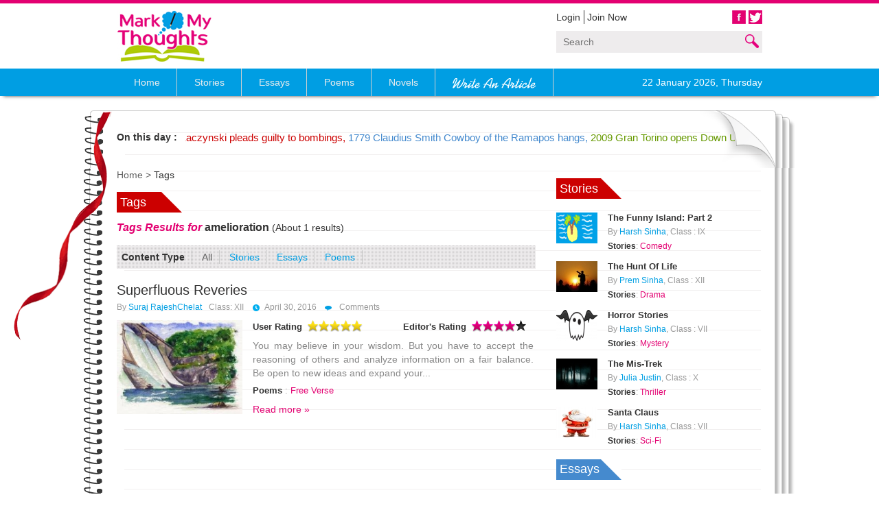

--- FILE ---
content_type: text/html; charset=UTF-8
request_url: http://www.markmythoughts.com/tags/all/amelioration
body_size: 45917
content:
<!--Header Start Here-->
<!doctype html>
<html>
<head>
<!--[if IE 7 ]><html lang="en" class="no-js ie7"><![endif]-->
<!--[if IE 8 ]><html lang="en" class="no-js ie8"><![endif]-->
<!--[if IE 9 ]><html lang="en" class="no-js ie9"><![endif]-->
<meta charset="utf-8">
<meta name="viewport" content="width=device-width; initial-scale=1">
<meta http-equiv="X-UA-Compatible" content="IE7, IE8, IE9, IE10">
<meta name="application-name" content="Mark My Thoughts">
<meta name="description" content="Many wonderful Stories, Essays, Poems by kids are available to read  at MarkMyThoughts.com. Children's Stories, Essays, Poems Online. Stories, Essays, Poems span age ranges from preschool, young children, teens, through forever young adults | MarkMyThoughts.com">
<meta name="keywords" content="Stories,Essays,Poems,Drama,Comedy,Sci-Fi,Action,Adventure,Thriller,Mystery,Narrative,Descriptive,Argumentative,Persuasive,Lyric,Narrative,Free Verse,Epic,Books,Children Books,Storybooks,Children,Fairy Tales,Kids,Kids Stories,Kids Books,Reading,Tales,Beginning Readers,Homeschooling,Home Schooling,Online Books,Illustrated Books,Books on Disk,Authors,Writers,Illustrators,Publishing,Online Publishing,Publishers,Articles,talking big books, big books, reading, read books online, books to read, interactive books">
<title>Stories, Essays, Poems By Kids of All Ages | MarkMyThoughts.com</title>

<meta property="og:title" content="Stories, Essays, Poems By Kids of All Ages | MarkMyThoughts.com"/>
<meta property="og:url" content="http://www.markmythoughts.com/tags/all/amelioration" />
<meta property="og:site_name" content="MarkMyThoughts.com" />
<meta property="og:type" content="website"/>
<meta property="og:image" content="http://www.markmythoughts.com/images/300x300_MMT_logo.jpg" />
<meta property="og:description" content="Many wonderful Stories, Essays, Poems by kids are available to read  at MarkMyThoughts.com. Children's Stories, Essays, Poems Online. Stories, Essays, Poems span age ranges from preschool, young children, teens, through forever young adults | MarkMyThoughts.com"/>
<meta property="fb:app_id" content="522957964455143"/>

<script type="text/javascript" src="http://www.markmythoughts.com/js/jquery-1.8.0.min.js"></script>
<script type="text/javascript" src="http://www.markmythoughts.com/js/bootstrap.min.js"></script>
<script type="text/javascript" src="http://www.markmythoughts.com/js/bootbox.min.js"></script>

<script type="text/javascript" src="http://www.markmythoughts.com/js/mmtCommon.js"></script>
<script type="text/javascript" src="http://www.markmythoughts.com/js/jquery.tooltipster.min.js"></script>
<script type="text/javascript" src="http://www.markmythoughts.com/js/tinymce/tinymce.min.js"></script>
<script type="text/javascript" src="http://www.markmythoughts.com/js/texteditor.js"></script>
<script type="text/javascript" src="http://www.markmythoughts.com/js/ajaxfileupload.js"></script>
<link rel="shortcut icon" href="http://www.markmythoughts.com/images/favicon1.ico" type="image/x-icon">

<link href="http://www.markmythoughts.com/css/style.css" rel="stylesheet" type="text/css" media="screen">
<link href="http://www.markmythoughts.com/css/slicknav.css" rel="stylesheet" type="text/css" media="screen">
<link href="http://www.markmythoughts.com/css/bootstrap.css" rel="stylesheet" type="text/css" media="screen">
<link href="http://www.markmythoughts.com/css/jquery.bxslider.css" rel="stylesheet" type="text/css" media="screen">
<link href="http://www.markmythoughts.com/css/tooltipster.css" rel="stylesheet" type="text/css" media="screen">
<script type="text/javascript">

    function insertImage(imagePath){
            //alert("<img src='" + imagePath + "' />");
            parent.tinyMCE.execCommand("mceInsertContent",false,"<img src='" + imagePath + "' />");

    }


</script>	

</head>

<body>
    
<!--Header Start Here-->
<div class="header">
	<!-- For New Year -->
        <!--
        <canvas id="canvas"></canvas> 
        <script type="text/javascript" src="/js/snowflakes.js"></script>
        -->
        <!-- For New Year End -->
	<div class="container"><!-- canvas- -->
    	<!--Logo Start Here-->
        <div class="logo"><a href="http://www.markmythoughts.com/" title="markmythoughts.com">markmythoughts.com</a></div>
        <!--Logo End Here-->
        
        <!--Header Right Start Here-->
        <div class="header-right">
        	<div class="login-container">
            	<!--Login Start Here-->
				<div class="login-inner" id="loginData">
					<script type="text/javascript">
					 <!--
						getLoginData();
					 //-->
					 </script> 
					
                </div>
				<input type="hidden" id="previousUrl" />    
                <!--Login End Here-->
                
                <!--Share Social Icon Start Here-->
                <div class="share-container">
                	<ul>
                    	<li>Share &nbsp;&nbsp;</li>
                        <li class="facebook"><a onClick="window.open(this.href,'sharer','toolbar=0,status=0,width=600,height=400'); return false;" href="http://www.facebook.com/sharer.php?s=100&p[title]=Stories%2C+Essays%2C+Poems+By+Kids+of+All+Ages+%7C+MarkMyThoughts.com&p[url]=http%3A%2F%2Fwww.markmythoughts.com%2Ftags%2Fall%2Famelioration&p[summary]=Many+wonderful+Stories%2C+Essays%2C+Poems+by+kids+are+available+to+read++at+MarkMyThoughts.com.+Children%27s+Stories%2C+Essays%2C+Poems+Online.+Stories%2C+Essays%2C+Poems+span+age+ranges+from+preschool%2C+young+children%2C+teens%2C+through+forever+young+adults+%7C+MarkMyThoughts.com&p[images][0]=">Facebook</a></li>
                        <li class="twitter"><a href="http://twitter.com/share?url=http%3A%2F%2Fwww.markmythoughts.com%2Ftags%2Fall%2Famelioration&text=Children's Stories, Essays, Poems Online - Stories,Essays,Poems for Kids of All Ages - markmythoughts.com" target="_blank" class="twitter">Twitter</a></li>
                    </ul>
                </div>
                <!--Share Social Icon End Here-->
                <div class="clear"></div>
            </div>
            
                        <!--Search Start Here-->
            <div class="search-container">
            	<div class="search-input"><input type="text" placeholder="Search" id="searchText" name="searchText" onKeyPress="searchKeyPress(event);"></div>
                <div class="search-btn"><input type="button" id="goSearch" onClick="goToSearch();"></div>
            </div>
            <!--Search End Here-->
                    </div>
        <!--Header Right End Here-->
        <div class="clear"></div>
    </div>
    <div class="nav-container    ">
    	<div class="container">
        	<!--Menu Start Here-->
            
            <div id='menu'>
                <ul>
                    <li  ><a href="http://www.markmythoughts.com/"><span>Home</span></a></li>
                    <li class='has-sub '><a href="http://www.markmythoughts.com/stories-listing/"><span>Stories</span></a>
                        <ul>
                        								<li ><a href="http://www.markmythoughts.com/stories-drama-4/1"  title="Drama">Drama</a></li>
														<li ><a href="http://www.markmythoughts.com/stories-comedy-5/1"  title="Comedy">Comedy</a></li>
														<li ><a href="http://www.markmythoughts.com/stories-scifi-6/1"  title="Sci-Fi">Sci-Fi</a></li>
														<li ><a href="http://www.markmythoughts.com/stories-adventure-8/1"  title="Adventure">Adventure</a></li>
														<li ><a href="http://www.markmythoughts.com/stories-thriller-9/1"  title="Thriller">Thriller</a></li>
														<li class='last'><a href="http://www.markmythoughts.com/stories-mystery-10/1"  title="Mystery">Mystery</a></li>
							                        </ul>
                    </li>
                    <li class='has-sub  '><a href="http://www.markmythoughts.com/essays-listing/"><span>Essays</span></a>
                        <ul>
                        								<li ><a href="http://www.markmythoughts.com/essays-narrative-11/1"  title="Narrative">Narrative</a></li>
														<li ><a href="http://www.markmythoughts.com/essays-descriptive-12/1"  title="Descriptive">Descriptive</a></li>
														<li ><a href="http://www.markmythoughts.com/essays-argumentative-13/1"  title="Argumentative">Argumentative</a></li>
														<li class='last'><a href="http://www.markmythoughts.com/essays-expository-14/1"  title="Expository">Expository</a></li>
							                        </ul>
                    </li>
                    <li class='has-sub '><a href="http://www.markmythoughts.com/poems-listing/"><span>Poems</span></a>
                        <ul>
                        								<li ><a href="http://www.markmythoughts.com/poems-lyric-15/1"  title="Lyric">Lyric</a></li>
														<li ><a href="http://www.markmythoughts.com/poems-narrative-16/1"  title="Narrative">Narrative</a></li>
														<li ><a href="http://www.markmythoughts.com/poems-free-verse-17/1"  title="Free Verse">Free Verse</a></li>
														<li class='last'><a href="http://www.markmythoughts.com/poems-epic-18/1"  title="Epic">Epic</a></li>
							                        </ul>
                    </li>
                     <li class='has-sub '><a href="http://www.markmythoughts.com/novels-listing/"><span>Novels</span></a>
                    </li>
                    <li class='last'><a href="http://www.markmythoughts.com/write_a_story.html"><span><img src="http://www.markmythoughts.com/images/write-text.png" alt="Write An Article"></span></a></li>
                </ul>
            </div>
        	
            <!--Menu End Here-->
            
            <!--Date Info Start Here-->
            <div class="date-container">
            	<SCRIPT LANGUAGE="Javascript">									
					showDate();
				</SCRIPT>
				            </div>
            <!--Date Info End Here-->
            <div class="clear"></div>
        </div>
    </div>
    
</div>
<!--Header End Here-->
<!-- <div class="wrapper">
	<div class="election-banner"><a href="http://www.merapost.com/election2014/" target="_blank"><img src="http://www.markmythoughts.com/images/election_banner.jpg" alt="Loksabha election 2014" ></a>
    	
    </div>
</div> -->

<!--Header End Here-->

<!--Content Container Start Here-->
<div class="book-container">
	<div class="book-top">
		<div class="book-ribbon"></div>
    		
    
    <div class="marquee-container">
		<div class="marquee-head">On this day : </div>
        <div class="marquee-with-options">
		<span class="red">1998 Ted Kaczynski pleads guilty to bombings,</span> <span class="blue">1779 Claudius Smith Cowboy of the Ramapos hangs,</span> <span class="green">2009 Gran Torino opens Down Under,</span> <span class="red">1927 John McCausland dies,</span> <span class="blue">1982 Reagan links arms talks with Soviets to oppression in Poland,</span> <span class="green">1973 Roe v Wade,</span> <span class="red">1973 Plane crashes at Nigerian airport,</span> <span class="blue">1840 British colonists reach New Zealand,</span> <span class="green">1901 Queen Victoria dies,</span> <span class="red">1905 First Russian Revolution begins,</span> <span class="blue">1973 Supreme Court legalizes abortion,</span> <span class="green">1980 Sakharov arrested in Moscow,</span> <span class="red">2008 Heath Ledger dies of accidental prescription drug overdose,</span> <span class="blue">2010 Conan OBrien makes final appearance as Tonight Show host,</span> <span class="green">1788 George Gordon Lord Byron is born,</span> <span class="red">1981 Final portrait of John and Yoko is on the cover of Rolling Stone,</span> <span class="blue">1879 Chief Dull Knife makes last fight for freedom,</span> <span class="green">1973 Lyndon Baines Johnson dies in Texas,</span> <span class="red">1973 Foreman beats Frazier to win heavyweight title in Jamaica,</span> <span class="blue">1964 US Joint Chiefs foresee larger US commitment,</span> <span class="green">1968 Operations Jeb Stuart and Pershing II kick off,</span> <span class="red">1905 Bloody Sunday Massacre in Russia,</span> <span class="blue">1941 Brits and Australians take Tobruk,</span>               
        </div>
        
	    <div class="clear"></div>
	</div>
    </div>
	<div class="book-repeat">
    	<div class="book-wrapper">
            <!--Main Content Container Start Here-->
            <div class="content">
                 <div class="you-r-here">
                 	<ul>
                    	<li><a href="http://www.markmythoughts.com/">Home ></a></li>
                        <li><span>Tags</span></li>
                    </ul>
                 </div>           
                
                <!--Stories Container Start Here-->
                <div class="article-container">
                	<div class="stories-head"><h1>Tags</h1></div>
                    	<h3><i>Tags Results for</i> amelioration <span> (About 1 results)</span></h3>
                    	<div class="listing-container">
                        	<div class="content-type">
                            	<ul>
                                	<li><b>Content Type</b></li>
                                	<li><a href="http://www.markmythoughts.com/tags/all/amelioration" class="active">All</a></li>
                                    <li><a href="http://www.markmythoughts.com/tags/stories/amelioration" >Stories</a></li>
                                    <li><a href="http://www.markmythoughts.com/tags/essays/amelioration" >Essays</a></li>
                                    <li><a href="http://www.markmythoughts.com/tags/poems/amelioration" >Poems</a></li>
                                </ul>
                            </div>
                                                    	<div class="listing-wrapper">
                            	<h2><a href="http://www.markmythoughts.com/poems-free-verse/superfluous-reveries/195" title="Superfluous Reveries">Superfluous Reveries</a></h2>
                                <div class="post-info">
                                        <div class="by">By <a href="http://www.markmythoughts.com/author/suraj-rajeshchelat/89" title="Suraj RajeshChelat">Suraj RajeshChelat</a></div>
                                        <div class="std">Class: XII</div>
                                        <div class="date">April 30, 2016 </div>
                                        <div class="comments"><a href="http://www.markmythoughts.com/poems-free-verse/superfluous-reveries/195#fbComments" title="Superfluous Reveries"><fb:comments-count href=http://www.markmythoughts.com/poems-free-verse/superfluous-reveries/195></fb:comments-count> Comments</a></div>
                                        <div class="clear"></div>
                                </div>
                                <div class="photo-lg"><a href="http://www.markmythoughts.com/poems-free-verse/superfluous-reveries/195" title="Superfluous Reveries"><img src="http://www.markmythoughts.com/media/storyCover/2016/04/images_1461735365_200x150.jpg" alt="Superfluous Reveries" title="Superfluous Reveries" onerror="this.src='http://www.markmythoughts.com/images/200x150.jpg'"></a></div>
                                <div class="listing-post">
                                	<div class="display-rating-container">
                                    <div class="user-container">
                                        <div class="user-txt">User Rating</div>
                                        <div class="rating">
                                            <a title="Need to improve" class="on"></a><a title="Not Bad" class="on"></a><a title="Pretty Good" class="on"></a><a title="Outstanding" class="on"></a><a title="Awesome" class="on"></a>                                        </div>
                                        <div class="clear"></div>
                                    </div>
                                    <div class="editor-rating-container">
                                        <div class="editor-txt">Editor's Rating</div>
                                        <div class="rating">
                                            <a title="Need to improve" class="on"></a><a title="Not Bad" class="on"></a><a title="Pretty Good" class="on"></a><a title="Outstanding" class="on"></a><a title="Awesome" ></a>                                        </div>
                                        <div class="clear"></div>
                                    
                                    </div>
                                    <div class="clear"></div>
                                </div>
                                	<p>You may believe in your wisdom. But you have to accept the reasoning of others and analyze information on a fair balance. Be open to new ideas and expand your...</p>                                	
                                    <div class="cat"><a href="http://www.markmythoughts.com/poems-listing/"><b>Poems</b></a> : <a href="http://www.markmythoughts.com/poems-free-verse-17/1" title="Superfluous Reveries"><span>Free Verse</span></a></div>
                                    <div class="more-link"><a href="http://www.markmythoughts.com/poems-free-verse/superfluous-reveries/195" title="Superfluous Reveries">Read more »</a></div>
                                </div>
                                <div class="clear"></div>
                            </div>
                                                    </div> 
                                  	
                </div>
                
                              
                
            </div>
            <!--Main Content Container End Here-->
            
            <!--Sidebar Start Here-->
            <div class="sidebar">
		<!-- Ads Start Here-->
        
		        
        <!-- Ads End Here-->
        
    	<!--Trending Articles Container Start Here-->
        
		        
        <!--Trending Articles Container End Here-->
        
        <!-- Events Container Start Here-->
        
                
        <!-- Events Container End Here-->
        
        <!-- Tags Container Start Here-->
        
                
        <!-- Tags Container End Here-->
        
        <!-- More Stories Start Here-->
        
        <div class="more-article">
    <div class="stories-head"><a href="http://www.markmythoughts.com/stories-listing/"><h1>Stories</h1></a></div>
	            <div class="latest-post">
                    <div class="photo-sm"><a href="http://www.markmythoughts.com/stories-comedy/the-funny-island-part-2/203" title="The Funny Island: Part 2"><img src="http://www.markmythoughts.com/media/storyCover/2017/05land_2_1494856429_60x45.png" alt="The Funny Island: Part 2" title="The Funny Island: Part 2" onerror="this.src='http://www.markmythoughts.com/images/60x45.jpg'"></a></div>
                    <div class="heading">
                        <h3><a href="http://www.markmythoughts.com/stories-comedy/the-funny-island-part-2/203" title="The Funny Island: Part 2">The Funny Island: Part 2</a></h3>
                        <div class="post-info">
                            <div class="by">By <a href="http://www.markmythoughts.com/author/harsh-sinha/16" title="Harsh Sinha">Harsh Sinha</a>,  Class :  IX</div>
                            <div class="clear"></div>
                            <div class="cat"><a href="http://www.markmythoughts.com/stories-listing/"><b>Stories</b></a>: <a href="http://www.markmythoughts.com/stories-comedy-5/1" title="The Funny Island: Part 2"><span>Comedy</span></a></div>
                        </div>
                        
                    </div>
                    <div class="clear"></div>
                </div>
                <div class="latest-post">
                    <div class="photo-sm"><a href="http://www.markmythoughts.com/stories-drama/the-hunt-of-life/201" title="The Hunt Of Life"><img src="http://www.markmythoughts.com/media/storyCover/2016/10/hunter_1476877676_60x45.jpg" alt="The Hunt Of Life" title="The Hunt Of Life" onerror="this.src='http://www.markmythoughts.com/images/60x45.jpg'"></a></div>
                    <div class="heading">
                        <h3><a href="http://www.markmythoughts.com/stories-drama/the-hunt-of-life/201" title="The Hunt Of Life">The Hunt Of Life</a></h3>
                        <div class="post-info">
                            <div class="by">By <a href="http://www.markmythoughts.com/author/prem-sinha/1" title="Prem Sinha">Prem Sinha</a>,  Class :  XII</div>
                            <div class="clear"></div>
                            <div class="cat"><a href="http://www.markmythoughts.com/stories-listing/"><b>Stories</b></a>: <a href="http://www.markmythoughts.com/stories-drama-4/1" title="The Hunt Of Life"><span>Drama</span></a></div>
                        </div>
                        
                    </div>
                    <div class="clear"></div>
                </div>
                <div class="latest-post">
                    <div class="photo-sm"><a href="http://www.markmythoughts.com/stories-mystery/horror-stories/193" title="Horror Stories"><img src="http://www.markmythoughts.com/media/storyCover/2016/01images_1453027495_60x45.png" alt="Horror Stories" title="Horror Stories" onerror="this.src='http://www.markmythoughts.com/images/60x45.jpg'"></a></div>
                    <div class="heading">
                        <h3><a href="http://www.markmythoughts.com/stories-mystery/horror-stories/193" title="Horror Stories">Horror Stories</a></h3>
                        <div class="post-info">
                            <div class="by">By <a href="http://www.markmythoughts.com/author/harsh-sinha/16" title="Harsh Sinha">Harsh Sinha</a>,  Class :  VII</div>
                            <div class="clear"></div>
                            <div class="cat"><a href="http://www.markmythoughts.com/stories-listing/"><b>Stories</b></a>: <a href="http://www.markmythoughts.com/stories-mystery-10/1" title="Horror Stories"><span>Mystery</span></a></div>
                        </div>
                        
                    </div>
                    <div class="clear"></div>
                </div>
                <div class="latest-post">
                    <div class="photo-sm"><a href="http://www.markmythoughts.com/stories-thriller/the-mistrek/191" title="The Mis-Trek"><img src="http://www.markmythoughts.com/media/storyCover/2016/01/ad_(1)_1451827273_60x45.jpg" alt="The Mis-Trek" title="The Mis-Trek" onerror="this.src='http://www.markmythoughts.com/images/60x45.jpg'"></a></div>
                    <div class="heading">
                        <h3><a href="http://www.markmythoughts.com/stories-thriller/the-mistrek/191" title="The Mis-Trek">The Mis-Trek</a></h3>
                        <div class="post-info">
                            <div class="by">By <a href="http://www.markmythoughts.com/author/julia-justin/64" title="Julia Justin">Julia Justin</a>,  Class :  X</div>
                            <div class="clear"></div>
                            <div class="cat"><a href="http://www.markmythoughts.com/stories-listing/"><b>Stories</b></a>: <a href="http://www.markmythoughts.com/stories-thriller-9/1" title="The Mis-Trek"><span>Thriller</span></a></div>
                        </div>
                        
                    </div>
                    <div class="clear"></div>
                </div>
                <div class="latest-post">
                    <div class="photo-sm"><a href="http://www.markmythoughts.com/stories-scifi/santa-claus/189" title="Santa Claus"><img src="http://www.markmythoughts.com/media/storyCover/2015/12/669275_1450862266_60x45.jpg" alt="Santa Claus" title="Santa Claus" onerror="this.src='http://www.markmythoughts.com/images/60x45.jpg'"></a></div>
                    <div class="heading">
                        <h3><a href="http://www.markmythoughts.com/stories-scifi/santa-claus/189" title="Santa Claus">Santa Claus</a></h3>
                        <div class="post-info">
                            <div class="by">By <a href="http://www.markmythoughts.com/author/harsh-sinha/16" title="Harsh Sinha">Harsh Sinha</a>,  Class :  VII</div>
                            <div class="clear"></div>
                            <div class="cat"><a href="http://www.markmythoughts.com/stories-listing/"><b>Stories</b></a>: <a href="http://www.markmythoughts.com/stories-scifi-6/1" title="Santa Claus"><span>Sci-Fi</span></a></div>
                        </div>
                        
                    </div>
                    <div class="clear"></div>
                </div>
        <div class="clear"></div>
</div>
<div class="more-article">
    <div class="essays-head"><a href="http://www.markmythoughts.com/essays-listing/"><h1>Essays</h1></a></div>
	            <div class="latest-post">
                    <div class="photo-sm"><a href="http://www.markmythoughts.com/essays-descriptive/newtons-laws-of-exams/206" title="Newton's Laws Of Exams"><img src="http://www.markmythoughts.com/media/storyCover/2017/10/exams_1507984319_60x45.png" alt="Newton's Laws Of Exams" title="Newton's Laws Of Exams" onerror="this.src='http://www.markmythoughts.com/images/60x45.jpg'"></a></div>
                    <div class="heading">
                        <h3><a href="http://www.markmythoughts.com/essays-descriptive/newtons-laws-of-exams/206" title="Newton's Laws Of Exams">Newton's Laws Of Exams</a></h3>
                        <div class="post-info">
                            <div class="by">By <a href="http://www.markmythoughts.com/author/harsh-sinha/16" title="Harsh Sinha">Harsh Sinha</a>,  Class :  IX</div>
                            <div class="clear"></div>
                            <div class="cat"><a href="http://www.markmythoughts.com/essays-listing/"><b>Essays</b></a>: <a href="http://www.markmythoughts.com/essays-descriptive-12/1" title="Newton's Laws Of Exams"><span>Descriptive</span></a></div>
                        </div>
                        
                    </div>
                    <div class="clear"></div>
                </div>
                <div class="latest-post">
                    <div class="photo-sm"><a href="http://www.markmythoughts.com/essays-narrative/bizarre-dream/202" title="Bizarre Dream"><img src="http://www.markmythoughts.com/media/storyCover/2017/05/dream_1494827244_60x45.png" alt="Bizarre Dream" title="Bizarre Dream" onerror="this.src='http://www.markmythoughts.com/images/60x45.jpg'"></a></div>
                    <div class="heading">
                        <h3><a href="http://www.markmythoughts.com/essays-narrative/bizarre-dream/202" title="Bizarre Dream">Bizarre Dream</a></h3>
                        <div class="post-info">
                            <div class="by">By <a href="http://www.markmythoughts.com/author/harsh-sinha/16" title="Harsh Sinha">Harsh Sinha</a>,  Class :  IX</div>
                            <div class="clear"></div>
                            <div class="cat"><a href="http://www.markmythoughts.com/essays-listing/"><b>Essays</b></a>: <a href="http://www.markmythoughts.com/essays-narrative-11/1" title="Bizarre Dream"><span>Narrative</span></a></div>
                        </div>
                        
                    </div>
                    <div class="clear"></div>
                </div>
                <div class="latest-post">
                    <div class="photo-sm"><a href="http://www.markmythoughts.com/essays-narrative/autobiography-of-a-blackboard/169" title="Autobiography Of A Blackboard"><img src="http://www.markmythoughts.com/media/storyCover/2015/04/oon-26_1428331137_60x45.png" alt="Autobiography Of A Blackboard" title="Autobiography Of A Blackboard" onerror="this.src='http://www.markmythoughts.com/images/60x45.jpg'"></a></div>
                    <div class="heading">
                        <h3><a href="http://www.markmythoughts.com/essays-narrative/autobiography-of-a-blackboard/169" title="Autobiography Of A Blackboard">Autobiography Of A Blackboard</a></h3>
                        <div class="post-info">
                            <div class="by">By <a href="http://www.markmythoughts.com/author/harsh-sinha/16" title="Harsh Sinha">Harsh Sinha</a>,  Class :  VII</div>
                            <div class="clear"></div>
                            <div class="cat"><a href="http://www.markmythoughts.com/essays-listing/"><b>Essays</b></a>: <a href="http://www.markmythoughts.com/essays-narrative-11/1" title="Autobiography Of A Blackboard"><span>Narrative</span></a></div>
                        </div>
                        
                    </div>
                    <div class="clear"></div>
                </div>
                <div class="latest-post">
                    <div class="photo-sm"><a href="http://www.markmythoughts.com/essays-narrative/the-gift/165" title="The Gift"><img src="http://www.markmythoughts.com/media/storyCover/2015/02/gift_1422868250_60x45.jpg" alt="The Gift" title="The Gift" onerror="this.src='http://www.markmythoughts.com/images/60x45.jpg'"></a></div>
                    <div class="heading">
                        <h3><a href="http://www.markmythoughts.com/essays-narrative/the-gift/165" title="The Gift">The Gift</a></h3>
                        <div class="post-info">
                            <div class="by">By <a href="http://www.markmythoughts.com/author/prem-sinha/1" title="Prem Sinha">Prem Sinha</a>,  Class :  X</div>
                            <div class="clear"></div>
                            <div class="cat"><a href="http://www.markmythoughts.com/essays-listing/"><b>Essays</b></a>: <a href="http://www.markmythoughts.com/essays-narrative-11/1" title="The Gift"><span>Narrative</span></a></div>
                        </div>
                        
                    </div>
                    <div class="clear"></div>
                </div>
                <div class="latest-post">
                    <div class="photo-sm"><a href="http://www.markmythoughts.com/essays-argumentative/adults-and-cartoons/157" title="Adults And Cartoons"><img src="http://www.markmythoughts.com/media/storyCover/2014/09/impson_1410867756_60x45.png" alt="Adults And Cartoons" title="Adults And Cartoons" onerror="this.src='http://www.markmythoughts.com/images/60x45.jpg'"></a></div>
                    <div class="heading">
                        <h3><a href="http://www.markmythoughts.com/essays-argumentative/adults-and-cartoons/157" title="Adults And Cartoons">Adults And Cartoons</a></h3>
                        <div class="post-info">
                            <div class="by">By <a href="http://www.markmythoughts.com/author/prem-sinha/1" title="Prem Sinha">Prem Sinha</a>,  Class :  X</div>
                            <div class="clear"></div>
                            <div class="cat"><a href="http://www.markmythoughts.com/essays-listing/"><b>Essays</b></a>: <a href="http://www.markmythoughts.com/essays-argumentative-13/1" title="Adults And Cartoons"><span>Argumentative</span></a></div>
                        </div>
                        
                    </div>
                    <div class="clear"></div>
                </div>
        <div class="clear"></div>
</div>
<div class="more-article">
    <div class="poems-head"><a href="http://www.markmythoughts.com/poems-listing/"><h1>Poems</h1></a></div>
	            <div class="latest-post">
                    <div class="photo-sm"><a href="http://www.markmythoughts.com/poems-free-verse/beautiful/207" title="Beautiful"><img src="http://www.markmythoughts.com/media/storyCover/2018/01/lowers_1514906332_60x45.jpg" alt="Beautiful" title="Beautiful" onerror="this.src='http://www.markmythoughts.com/images/60x45.jpg'"></a></div>
                    <div class="heading">
                        <h3><a href="http://www.markmythoughts.com/poems-free-verse/beautiful/207" title="Beautiful">Beautiful</a></h3>
                        <div class="post-info">
                            <div class="by">By <a href="http://www.markmythoughts.com/author/julia-justin/64" title="Julia Justin">Julia Justin</a>,  Class :  XII</div>
                            <div class="clear"></div>
                            <div class="cat"><a href="http://www.markmythoughts.com/poems-listing/"><b>Poems</b></a>: <a href="http://www.markmythoughts.com/poems-free-verse-17/1" title="Beautiful"><span>Free Verse</span></a></div>
                        </div>
                        
                    </div>
                    <div class="clear"></div>
                </div>
                <div class="latest-post">
                    <div class="photo-sm"><a href="http://www.markmythoughts.com/poems-free-verse/sempiternal-lovea-modern-sonnet/200" title="Sempiternal Love-A Modern Sonnet"><img src="http://www.markmythoughts.com/media/storyCover/2016/06/edg_1465182967_60x45.jpg" alt="Sempiternal Love-A Modern Sonnet" title="Sempiternal Love-A Modern Sonnet" onerror="this.src='http://www.markmythoughts.com/images/60x45.jpg'"></a></div>
                    <div class="heading">
                        <h3><a href="http://www.markmythoughts.com/poems-free-verse/sempiternal-lovea-modern-sonnet/200" title="Sempiternal Love-A Modern Sonnet">Sempiternal Love-A Modern Sonnet</a></h3>
                        <div class="post-info">
                            <div class="by">By <a href="http://www.markmythoughts.com/author/suraj-rajeshchelat/89" title="Suraj RajeshChelat">Suraj RajeshChelat</a>,  Class :  XII</div>
                            <div class="clear"></div>
                            <div class="cat"><a href="http://www.markmythoughts.com/poems-listing/"><b>Poems</b></a>: <a href="http://www.markmythoughts.com/poems-free-verse-17/1" title="Sempiternal Love-A Modern Sonnet"><span>Free Verse</span></a></div>
                        </div>
                        
                    </div>
                    <div class="clear"></div>
                </div>
                <div class="latest-post">
                    <div class="photo-sm"><a href="http://www.markmythoughts.com/poems-free-verse/what-rains-entail/199" title="What Rains Entail"><img src="http://www.markmythoughts.com/media/storyCover/2016/06/image_1464830310_60x45.jpeg" alt="What Rains Entail" title="What Rains Entail" onerror="this.src='http://www.markmythoughts.com/images/60x45.jpg'"></a></div>
                    <div class="heading">
                        <h3><a href="http://www.markmythoughts.com/poems-free-verse/what-rains-entail/199" title="What Rains Entail">What Rains Entail</a></h3>
                        <div class="post-info">
                            <div class="by">By <a href="http://www.markmythoughts.com/author/suraj-rajeshchelat/89" title="Suraj RajeshChelat">Suraj RajeshChelat</a>,  Class :  XII</div>
                            <div class="clear"></div>
                            <div class="cat"><a href="http://www.markmythoughts.com/poems-listing/"><b>Poems</b></a>: <a href="http://www.markmythoughts.com/poems-free-verse-17/1" title="What Rains Entail"><span>Free Verse</span></a></div>
                        </div>
                        
                    </div>
                    <div class="clear"></div>
                </div>
                <div class="latest-post">
                    <div class="photo-sm"><a href="http://www.markmythoughts.com/poems-free-verse/true-politics/198" title="True Politics"><img src="http://www.markmythoughts.com/media/storyCover/2016/05/image_1463230523_60x45.jpeg" alt="True Politics" title="True Politics" onerror="this.src='http://www.markmythoughts.com/images/60x45.jpg'"></a></div>
                    <div class="heading">
                        <h3><a href="http://www.markmythoughts.com/poems-free-verse/true-politics/198" title="True Politics">True Politics</a></h3>
                        <div class="post-info">
                            <div class="by">By <a href="http://www.markmythoughts.com/author/suraj-rajeshchelat/89" title="Suraj RajeshChelat">Suraj RajeshChelat</a>,  Class :  XII</div>
                            <div class="clear"></div>
                            <div class="cat"><a href="http://www.markmythoughts.com/poems-listing/"><b>Poems</b></a>: <a href="http://www.markmythoughts.com/poems-free-verse-17/1" title="True Politics"><span>Free Verse</span></a></div>
                        </div>
                        
                    </div>
                    <div class="clear"></div>
                </div>
                <div class="latest-post">
                    <div class="photo-sm"><a href="http://www.markmythoughts.com/poems-free-verse/unrequited/197" title="Unrequited"><img src="http://www.markmythoughts.com/media/storyCover/2016/04/eryone_1461895630_60x45.jpg" alt="Unrequited" title="Unrequited" onerror="this.src='http://www.markmythoughts.com/images/60x45.jpg'"></a></div>
                    <div class="heading">
                        <h3><a href="http://www.markmythoughts.com/poems-free-verse/unrequited/197" title="Unrequited">Unrequited</a></h3>
                        <div class="post-info">
                            <div class="by">By <a href="http://www.markmythoughts.com/author/suraj-rajeshchelat/89" title="Suraj RajeshChelat">Suraj RajeshChelat</a>,  Class :  XII</div>
                            <div class="clear"></div>
                            <div class="cat"><a href="http://www.markmythoughts.com/poems-listing/"><b>Poems</b></a>: <a href="http://www.markmythoughts.com/poems-free-verse-17/1" title="Unrequited"><span>Free Verse</span></a></div>
                        </div>
                        
                    </div>
                    <div class="clear"></div>
                </div>
        <div class="clear"></div>
</div>
<div class="ad">
	<script type="text/javascript"><!--
	google_ad_client = "ca-pub-3123703552069523";
	/* markmythoughts.com */
	google_ad_slot = "5551302573";
	google_ad_width = 300;
	google_ad_height = 250;
	//-->
	</script>
	<script type="text/javascript"
	src="//pagead2.googlesyndication.com/pagead/show_ads.js">
	</script>

	<!--<img src="/ad-300x250.jpg" alt="Ad">-->
</div>        <!-- More Stories End Here-->
        
        
    </div>
            <!--Sidebar End Here-->
            <div class="clear"></div>
        </div>
        
        
    </div>
    <div class="book-bottom">
    	<div class="pencil-wrapper"></div>
    </div>
</div>

<!--Content Container End Here-->

<!--Footer Container Start Here-->
<div id="fb-root"></div>
<script>(function(d, s, id) {
  var js, fjs = d.getElementsByTagName(s)[0];
  if (d.getElementById(id)) return;
  js = d.createElement(s); js.id = id;
  js.src = "//connect.facebook.net/en_US/all.js#xfbml=1&appId=522957964455143";
  fjs.parentNode.insertBefore(js, fjs);
}(document, 'script', 'facebook-jssdk'));</script><!--Footer Container Start Here-->
<div class="footer">
	<div class="container">
    	<div class="network">
        	<h1>OUR NETWORK</h1>
        	<ul>
            	<li><a href="http://www.phsolutions.in" target="_blank">pHsolutions.in</a></li>
                <li><a href="http://www.markmydeal.com" target="_blank">markmydeal.com</a></li>
				<li><a href="http://www.markmypage.com" target="_blank">markmypage.com</a></li>
				<li><a href="http://www.merapost.com" target="_blank">merapost.com</a></li>
            </ul>
        </div>
        <div class="more-mmt">
        	<h1>more on Mark My Thoughts</h1>
            <div class="flt-left">
                <ul>
                    <!--<li><a href="#">Terms of use</a></li>
                    <li><a href="#">Privacy Policy</a></li>-->
                    <li><a href="http://www.markmythoughts.com/about-us.html">About Us</a></li>
                    <li><a href="http://www.markmythoughts.com/contact-us.html">Contact Us</a></li>
                </ul>
            </div>
            <div class="flt-right">
                <ul>
                    <li><a href="http://www.markmythoughts.com/team.html">Our Team</a></li>
                    <li><a href="http://www.markmythoughts.com/sitemap.html">Site Maps</a></li>
                    <li><a href="http://www.markmythoughts.com/faq.html">FAQ</a></li>
                </ul>
            </div>
            <div class="clear"></div>
        </div>
        <div class="mmt-right">
        	<div class="subscribe-box">
            	<input type="text"  id ="subscribeEmail" name = "subscribeEmail" placeholder="Enter your email ID">
                <input type="submit" value="SUBSCRIBE" onClick = "subscribeEmail()">
                <div class="subscribe-message"></div>
            </div>
            <!--Share Social Icon Start Here-->
            <div class="share-container-ft">
                <ul>
                    <li>Share &nbsp;&nbsp;</li>
                    <li class="facebook"><a onclick="window.open(this.href,'sharer','toolbar=0,status=0,width=600,height=400'); return false;" href="http://www.facebook.com/sharer.php?s=100&p[title]=Stories%2C+Essays%2C+Poems+By+Kids+of+All+Ages+%7C+MarkMyThoughts.com&p[url]=http%3A%2F%2Fwww.markmythoughts.com%2Ftags%2Fall%2Famelioration&p[summary]=Many+wonderful+Stories%2C+Essays%2C+Poems+by+kids+are+available+to+read++at+MarkMyThoughts.com.+Children%27s+Stories%2C+Essays%2C+Poems+Online.+Stories%2C+Essays%2C+Poems+span+age+ranges+from+preschool%2C+young+children%2C+teens%2C+through+forever+young+adults+%7C+MarkMyThoughts.com&p[images][0]=">Facebook</a></li>
                    <li class="twitter"><a href="http://twitter.com/share?url=http://www.markmythoughts.com/tags/all/amelioration&text=Children's Stories, Essays, Poems Online - Stories,Essays,Poems for Kids of All Ages - markmythoughts.com" target="_blank" class="twitter">Twitter</a></li>
                </ul>
            </div>
                <!--Share Social Icon End Here-->
            <div class="copy-container">© 2026 pH Solutions Pvt. Ltd.  All Rights Reserved.</div>
        </div>
        <div class="clear"></div>
    </div>
    
<!-- For New Year -->
<!--
<div class="tree-container1">Christmas Tree</div>
<div class="tree-container2">Christmas Tree</div>
<div class="ball-container1">Christmas Ball</div>
<div class="ball-container2">Christmas Ball</div>
-->
<!-- For New Year End-->

</div>
<!-- <div class="tree-container">Christmas Tree</div>
<div class="ball-container1">Christmas Ball</div>
<div class="ball-container2">Christmas Ball</div> -->
<script src="http://www.markmythoughts.com/js/jquery.pause.js"></script>
<script src="http://www.markmythoughts.com/js/ratingsys.js"></script>
<script src="http://www.markmythoughts.com/js/modernizr.min.js"></script>
<script src="http://www.markmythoughts.com/js/jquery.slicknav.min.js"></script>
<script>
	/*$(document).ready(function(){
		$('#menu').slicknav();
	});
	*/
</script>
<script src="http://www.markmythoughts.com/js/jquery.marquee.min.js"></script>
<script>
	$(function(){
		var $mwo = $('.marquee-with-options');
		$('.marquee-with-options').marquee({
			//speed in milliseconds of the marquee
			speed: 70000,
			//gap in pixels between the tickers
			gap: 50,
			//gap in pixels between the tickers
			delayBeforeStart: 5,
			//'left' or 'right'
			direction: 'left',
			//true or false - should the marquee be duplicated to show an effect of continues flow
			duplicated: true,
			//on hover pause the marquee - using jQuery plugin https://github.com/tobia/Pause
			pauseOnHover: true
		});

		//pause and resume links
		$('.pause').click(function(e){
			e.preventDefault();
			$mwo.trigger('pause');
		});
		$('.resume').click(function(e){
			e.preventDefault();
			$mwo.trigger('resume');
		});
		//toggle
		$('.toggle').hover(function(e){
			$mwo.trigger('pause');
		},function(){
			$mwo.trigger('resume');
		})
		.click(function(e){
			e.preventDefault();
		})
	});
	
	$("#previousUrl").val(document.referrer);
</script>
<script src="http://www.markmythoughts.com/js/jquery.bxslider.js"></script>
<script>
$(document).ready(function(){
  $('.bxslider').bxSlider({
	auto: true,
  	mode: 'fade',
	captions: true
  });
});
</script>
<script type="text/javascript">
<!--
	function justPingMe() {
		$.post('http://www.markmythoughts.com/justPingMe.php',{},function(data){
			//alert("1");
		})
	}
	setInterval(justPingMe, 72000)
//-->
</script>
<!—Diwali Script Starts—>
<!--
<script type="text/javascript" src="http://www.markmythoughts.com/js/jquery.snow.min.1.0.js"></script>
<script>
$(document).ready( function(){
        $.fn.snow();
});
</script>
-->
<!— Diwali Script Ends—>
<!--Footer Container End Here-->
<script>
  (function(i,s,o,g,r,a,m){i['GoogleAnalyticsObject']=r;i[r]=i[r]||function(){
  (i[r].q=i[r].q||[]).push(arguments)},i[r].l=1*new Date();a=s.createElement(o),
  m=s.getElementsByTagName(o)[0];a.async=1;a.src=g;m.parentNode.insertBefore(a,m)
  })(window,document,'script','//www.google-analytics.com/analytics.js','ga');

  ga('create', 'UA-44657430-1', 'markmythoughts.com');
  ga('send', 'pageview');

</script>
</body>
</html>

<!--Footer Container End Here-->



--- FILE ---
content_type: text/html; charset=UTF-8
request_url: http://www.markmythoughts.com/login_data
body_size: 188
content:
		<ul>
			<li><a href="http://www.markmythoughts.com/signin.html" >Login</a></li>
			<li><a href="http://www.markmythoughts.com/markmythoughts_register.html">Join Now</a></li>
		</ul>


--- FILE ---
content_type: text/html; charset=utf-8
request_url: https://www.google.com/recaptcha/api2/aframe
body_size: 266
content:
<!DOCTYPE HTML><html><head><meta http-equiv="content-type" content="text/html; charset=UTF-8"></head><body><script nonce="4yAgTlm8DKKbNIVldOgzJw">/** Anti-fraud and anti-abuse applications only. See google.com/recaptcha */ try{var clients={'sodar':'https://pagead2.googlesyndication.com/pagead/sodar?'};window.addEventListener("message",function(a){try{if(a.source===window.parent){var b=JSON.parse(a.data);var c=clients[b['id']];if(c){var d=document.createElement('img');d.src=c+b['params']+'&rc='+(localStorage.getItem("rc::a")?sessionStorage.getItem("rc::b"):"");window.document.body.appendChild(d);sessionStorage.setItem("rc::e",parseInt(sessionStorage.getItem("rc::e")||0)+1);localStorage.setItem("rc::h",'1769116192862');}}}catch(b){}});window.parent.postMessage("_grecaptcha_ready", "*");}catch(b){}</script></body></html>

--- FILE ---
content_type: text/css
request_url: http://www.markmythoughts.com/css/style.css
body_size: 58299
content:
@charset "utf-8";
* {margin:0; padding:0;}
html,body,div,ul,ol,li, dl, dt, dd, h1,h2,h3, h4,h5,h6,pre,form,p, blockquote, fieldset, input, button, hr, br { margin:0; padding:0}
a {text-decoration:none; color:#333333; outline:none;}
img {border:0;}
input {outline: none}

/*Clear Fix Start Here!*/
.flt-left {float:left}
.flt-right {float:right}
.clear {clear:both;}

.clearfix:before {
	content: "";
	display: block;
	clear: both;
	visibility: hidden;
	line-height: 0;
	height: 0;
}
.clearfix:after {
	content: "";
	display: block;
	clear: both;
	visibility: hidden;
	line-height: 0;
	height: 0;
}
 
.clearfix {display: inline-block;}
 
html[xmlns] .clearfix {display: block;}
 
* html .clearfix {height: 1%;}

/*Clear Fix End Here!*/

body {font:14px Arial, Helvetica, sans-serif; color:#626262;}
/*body {font:14px Arial, Helvetica, sans-serif; color:#626262; background:url(../images/happy_diwali_bg.jpg) top center no-repeat;}*/
/*body {font:14px Arial, Helvetica, sans-serif; color:#626262;  background:url(../images/holi-background.jpg) top center fixed no-repeat;}*/

.book-container {width:1040px; margin:20px auto;}
.book-top {background:url(../images/book_top.png) top center no-repeat; height:85px; position:relative;}
.book-ribbon {position:absolute; width:143px; height:335px; left:-100px; top:2px; background:url(../images/ribbon.png) no-repeat;}
.book-repeat {background:url(../images/book_repeat.png) top center repeat-y;}
.book-wrapper {width:940px; margin:0 auto;}
.book-bottom {background:url(../images/book-bottom.png) top center no-repeat; height:77px; position:relative;}
.pencil-wrapper {position:absolute; width:65px; height:232px; bottom:36px; right:-20px; background:url(../images/pencil.png) no-repeat;}

.book-top-stories {background:url(../images/book_top_stories.png) top center no-repeat; height:85px; position:relative;}
.book-ribbon-stories {position:absolute; width:143px; height:335px; left:-100px; top:2px; background:url(../images/ribbon.png) no-repeat;}
.book-repeat-stories {background:url(../images/book_repeat_stories.png) top center repeat-y;}
.book-bottom-stories {background:url(../images/book-bottom-stories.png) top center no-repeat; height:77px; position:relative;}

.book-top-essays {background:url(../images/book_top_essays.png) top center no-repeat; height:85px; position:relative;}
.book-ribbon-essays {position:absolute; width:143px; height:335px; left:-100px; top:2px; background:url(../images/essays-ribbon.png) no-repeat;}
.book-repeat-essays {background:url(../images/book_repeat_essays.png) top center repeat-y;}
.book-bottom-essays {background:url(../images/book-bottom-essays.png) top center no-repeat; height:77px; position:relative;}

.book-top-poems {background:url(../images/book_top-poems.png) top center no-repeat; height:85px; position:relative;}
.book-ribbon-poems {position:absolute; width:143px; height:335px; left:-100px; top:2px; background:url(../images/poems-ribbon.png) no-repeat;}
.book-repeat-poems {background:url(../images/book_repeat_poems.png) top center repeat-y;}
.book-bottom-poems {background:url(../images/book-bottom-poems.png) top center no-repeat; height:77px; position:relative;}

.book-top-events {background:url(../images/book_top_event.png) top center no-repeat; height:85px; position:relative;}
.book-ribbon-events {position:absolute; width:143px; height:335px; left:-100px; top:2px; background:url(../images/event-ribbon.png) no-repeat;}
.book-repeat-events {background:url(../images/book_repeat_event.png) top center repeat-y;}
.book-bottom-events {background:url(../images/book-bottom-event.png) top center no-repeat; height:77px; position:relative;}


.book-top-editor {background:url(../images/book_top_editor.png) top center no-repeat; height:85px; position:relative;}
.book-ribbon-editor {position:absolute; width:143px; height:335px; left:-100px; top:2px; background:url(../images/editor-ribbon.png) no-repeat;}
.book-repeat-editor {background:url(../images/book_repeat_editor.png) top center repeat-y;}
.book-bottom-editor {background:url(../images/book-bottom-editor.png) top center no-repeat; height:77px; position:relative;}

.book-top-novel {background:url(../images/book_top_novel.png) top center no-repeat; height:85px; position:relative;}
.book-ribbon-novel {position:absolute; width:143px; height:335px; left:-100px; top:2px; background:url(../images/novel-ribbon.png) no-repeat;}
.book-repeat-novel {background:url(../images/book_repeat_novel.png) top center repeat-y;}
.book-bottom-novel {background:url(../images/book-bottom-novel.png) top center no-repeat; height:77px; position:relative;}



.you-r-here ul {margin:0; padding:0;}
.you-r-here li {list-style:none; display:inline-block;}
.you-r-here ul li a {color:#626262;}
.you-r-here ul li a span {color:#e30071;}
.you-r-here ul li a:hover {text-decoration:underline;}

.article-container {margin-top:15px;}
.article-container .chapter-head {font:bold 16px Arial, Helvetica, sans-serif; text-align:center; background:#999; color:#fff; padding:5px;}
.article-container h3 {margin-bottom:15px;}
.article-container h3 i {color:#e30071;}
.article-container h3 span {font-size:14px; font-weight:normal;}
.article {margin-top:20px; width:600px;}
.article .artical-img {width:600px; height:auto; border:1px solid #ccc; padding:10px;} 
.article .artical-img img {display:block; margin:0 auto; max-width:100%;}
.article p {font:16px "Comic Sans MS", cursive, Arial, Helvetica, sans-serif; margin-top:20px; line-height:24px;}
.article p img {display:block; margin:0 auto; max-width:100%; margin:20px 0;}
.artical > p {line-height:20px; color:#666666; margin:0 0 15px 0;}
.artical h3 span {font:12px Arial, Helvetica, sans-serif;}
span.pink {color:#e30071;}

.artical .addressBox {margin:20px 0; float:left; width:500px;}
.artical .addressBox h3 {font:bold 18px Arial, Helvetica, sans-serif;}
.artical .addressBox > p {padding:5px 0;}
.artical .addressBox > p a {color:#e30071;}
.comLogo {float:left; margin:20px 20px 0 0; width:100px;}
.mapImg {border:1px solid #ccc; padding:8px;}
.mapImg img {width:100%; display:block;}

.tags {margin-top:15px; font:16px "Comic Sans MS", cursive, Arial, Helvetica, sans-serif}
.tags ul {margin:0; padding:0;}
.tags li {list-style:none; display:inline-block;}
.tags ul li a {color:#e40078;}
.tags ul li a span {color:#e30071;}
.tags ul li a:hover {text-decoration:underline;}

.like-container {background:url(../images/pattern-bg.jpg) repeat; margin-top:20px;}
.like-left {padding:10px; float:left;}
.views-right {float:right; background:#e40078; color:#fff; padding:15px 10px; font:bold 18px Arial, Helvetica, sans-serif;}

.more-article {margin-top:15px;}
.more-article h2 {font:bold 20px Arial, Helvetica, sans-serif; color:#cc0000;}

.about-head h1 {background:#cc0000 url(../images/red-conner.png) right no-repeat; color:#fff; font:18px Arial, Helvetica, sans-serif; line-height:18px; padding:5px; width:105px; height:20px; margin-top:10px; margin-bottom:10px;}
.contact-head h1 {background:#cc0000 url(../images/red-conner.png) right no-repeat; color:#fff; font:18px Arial, Helvetica, sans-serif; line-height:18px; padding:5px; width:115px; height:20px; margin-top:10px; margin-bottom:10px;}
.site-head h1 {background:#cc0000 url(../images/red-conner.png) right no-repeat; color:#fff; font:18px Arial, Helvetica, sans-serif; line-height:18px; padding:5px; width:100px; height:20px; margin-top:10px; margin-bottom:10px;}


.stories-head h1 {background:#cc0000 url(../images/red-conner.png) right no-repeat; color:#fff; font:18px Arial, Helvetica, sans-serif; line-height:20px; padding:5px; width:85px; height:20px; margin-bottom:10px;}
.stories-title h2 {font:bold 22px "Comic Sans MS", cursive, Arial, Helvetica, sans-serif; color:#333333; line-height:30px; margin-bottom:10px;}

.essays-head h1 {background:#458ace url(../images/blue-conner.png) right no-repeat; color:#fff; font:18px Arial, Helvetica, sans-serif; line-height:18px; padding:5px; width:85px; height:20px; margin-bottom:10px;}
.poems-head h1 {background:#669900 url(../images/green-conner.png) right no-repeat; color:#fff; font:18px Arial, Helvetica, sans-serif; line-height:18px; padding:5px; width:85px; height:20px; margin-bottom:10px;}

.navel-head h1 {background:#00335b url(../images/navi-conner.png) right no-repeat; color:#fff; font:18px Arial, Helvetica, sans-serif; line-height:20px; padding:5px; width:85px; height:20px; margin-bottom:10px;}

.container {width:940px; margin:10px auto;}

.header {border-top:5px solid #e30071; }
/* For New Year Below */
/*.header {border-top:5px solid #e30071; background:url(../images/christmas_header.jpg) top center no-repeat;}*/

.logo {float:left; width:140px;}
.logo a {background:url(../images/mmt-logo.jpg) no-repeat; background-size:140px 75px; width:140px; height:75px; display:block; text-indent:-99999px; color:#333;}
/*.logo a {background:url(../images/mmt-logo.png) no-repeat; background-size:140px 75px; width:140px; height:75px; display:block; text-indent:-99999px; color:#333;}*/

.header-right {float:right; width:300px;}

.login-container {margin-bottom:10px;}

.login-inner {float:left;}
.login-inner ul {margin:0; padding:0;}
.login-inner ul li {list-style:none; display:inline-block;}
.login-inner ul li:first-child {border-right:1px solid #333; padding-right:5px;}
.login-inner ul li a {color:#333;}
.login-inner ul li a:hover {text-decoration:underline;}

.share-container {float:right;}
.share-container ul {margin:0; padding:0;}
.share-container li {list-style:none; display:inline-block; color:#fff;}
.share-container ul li a {color:#626262;}
.share-container ul li a:hover {text-decoration:underline;}
.share-container ul li.facebook a {background:url(../images/facebook-normal.jpg) no-repeat; width:20px; height:20px; display:block; text-indent:-99999px;}
.share-container ul li.facebook a:hover {background:url(../images/facebook-hover.jpg) no-repeat;}
.share-container ul li.twitter a {background:url(../images/twitter-normal.jpg) no-repeat; width:20px; height:20px; display:block; text-indent:-99999px;}
.share-container ul li.twitter a:hover {background:url(../images/twitter-hover.jpg) no-repeat;}

.search-container {background:#eeeced; height:32px;}
.search-container .search-input {float:left;}
.search-container .search-btn {float:right;}
.search-input input {background:#eeeced; padding:6px 10px; border:none; color:#626262; width:250px;}
.search-btn input[type="button"] {background:url(../images/search-icon-sm.png) center no-repeat; width:30px; height:30px; padding:5px; border:0;}

.nav-container {background:#009ee3; height:40px; -webkit-box-shadow: 0px 5px 5px -5px rgba(0,0,0,0.75); -moz-box-shadow: 0px 5px 5px -5px rgba(0,0,0,0.75);box-shadow: 0px 5px 5px -5px rgba(0,0,0,0.75);}
.nav-red {background:#cc0000;}
.nav-blue {background:#458ace;}
.nav-green {background:#669900;}
.nav-navyblue {background:#00335b;}
.nav-editor {background:#9933cc;}
.nav-event {background:#003366;}
.nav-menu {float:left;}
.nav-menu ul {margin:0; padding:0;}
.nav-menu ul li {list-style:none; display:inline-block;}
.nav-menu ul li a {color:#fff; padding:10px 15px; display:block; font-size:16px;}
.nav-menu ul li a:hover, .nav-menu ul li a.active {background:#3a3a3a;}


.nav {
    list-style: none;
    *zoom: 1;
    
}
.nav:before,
.nav:after {
    content: " "; 
    display: table; 
}
.nav:after {
    clear: both;
}
.nav ul {
    list-style: none;
    width: 9em;
}
.nav a {
    padding: 11.5px 15px;
    color:#fff;
}
.nav li {
    position: relative;
	padding-right:10px;
}
.nav li:hover {background:#3a3a3a;}
.nav > li {
    float: left;
    
}
.nav > li > .parent {
    background-image: url(../images/downArrow.png);
    background-repeat: no-repeat;
    background-position: right;
}
.nav > li > a {
    display: block;
}
.nav li  ul {
    position: absolute;
    left: -9999px;
}
.nav > li.hover > ul {
    left: 0;
	
}
.nav li li.hover ul {
    left: 100%;
    top: 0;
}
.nav li li a {
    display: block;
    background: #3a3a3a;
    position: relative;
    z-index:100;
    border-top: 1px solid #175e4c;
}
.nav li li li a {
    background:#249578;
    z-index:200;
    border-top: 1px solid #1d7a62;
}

.date-container {float:right; color:#fff; padding:10px 0; margin-top:-40px;}

.content {float:left; width:620px; margin-right:20px;}
.latest-container h1 {background:#ff8800 url(../images/orange-conner.png) right no-repeat; color:#fff; font:18px Arial, Helvetica, sans-serif; line-height:normal; padding:5px; width:85px; height:20px;}
.latest-container .img-lg, .poems-container .img-lg {float:left; margin-right:20px; width:200px;}
.latest-container .artical, .poems-container .artical {float:left; width:400px; color:#888;}
.latest-container h2, .poems-container h2 {font:bold 16px Arial, Helvetica, sans-serif; color:#333333; margin-bottom:5px;}
.latest-container h2 a, .poems-container h2 a {color:#333333;}
.latest-container h2 a:hover, .poems-container h2 a:hover {color:#e30071;}

.more-link {margin-top:10px;}
.more-link a {color:#e30071;}
.more-link a:hover {color:#666666;}

.post-info {font-size:12px; color:#999;}
.post-info .by {float:left; width:auto; margin-right:10px;}
.post-info .by a {color:#009fe3;}
.post-info .std {float:left; width:auto; margin-right:10px;}
.post-info .date {float:left; width:auto; margin-right:10px; background:url(../images/time-icon.png) 3px no-repeat; padding-left:20px;}
.post-info .comments {float:left; width:auto; background:url(../images/comments-icon.png) 2px no-repeat;  padding-left:20px;}
.post-info .comments a {color:#999;}
.post-info .cat {font:12px Arial, Helvetica, sans-serif; margin-top:5px; display:block;}
.post-info .cat span {color:#e30071;}

.latest-post {margin-top:10px; float:left; width:300px; margin-right:10px; padding-bottom:5px;}
.latest-post .photo-sm {float:left; width:60px; height:45px; margin-right:15px;}
.latest-post .heading {float:left; width:225px;}
.latest-post .heading h3 {font:bold 13px Arial, Helvetica, sans-serif; color:#343434; margin-bottom:5px;}
.latest-post .heading h3 a:hover {color:#e30071;}

.poems-container {margin-top:20px;}
.poems-container h1 {background:#669900 url(../images/green-conner.png) right no-repeat; color:#fff; font:18px Arial, Helvetica, sans-serif; line-height:normal; padding:5px; width:85px; height:20px;}
.poems-container h1 a {color:#fff;}

.stories-container {float:left; width:300px; margin-right:20px; margin-top:15px;}
.stories-container h1 {background:#cc0000 url(../images/red-conner.png) right no-repeat; color:#fff; font:18px Arial, Helvetica, sans-serif; line-height:normal; padding:5px; width:85px; height:20px;}
.stories-container h1 a {color:#fff;}
.stories-container h2, .essays-container h2, .novel-container h2, .poem-container h2 {font:bold 16px Arial, Helvetica, sans-serif; color:#343434; margin-bottom:5px;}
.stories-container h2 a, .essays-container h2, .novel-container h2 a, .poem-container h2 a {color:#333;}
.stories-container h2 a:hover, .essays-container h2 a:hover, .novel-container h2 a:hover, .poem-container h2 a:hover {color:#e30071;}
.img-xlg img {width:100%; display:inline-block; margin-bottom:5px;}

.novel-container {float:left; width:300px; margin-top:15px;}
.novel-container h1 {background:#00335b url(../images/navi-conner.png) right no-repeat; color:#fff; font:18px Arial, Helvetica, sans-serif; line-height:normal; padding:5px; width:85px; height:20px;}
.novel-container h1 a {color:#fff;}

.poem-container {float:left; width:300px; margin-top:15px; margin-right:20px;}
.poem-container h1 {background:#669900 url(../images/navi-conner.png) right no-repeat; color:#fff; font:18px Arial, Helvetica, sans-serif; line-height:normal; padding:5px; width:85px; height:20px;}
.poem-container h1 a {color:#fff;}


.stories-list {margin-top:10px;}
.stories-list ul {margin:0; padding:0;}
.stories-list ul li {list-style:disc; color:#e30071; width:auto; margin-left:15px; height:45px;}
.stories-list ul li a {padding:7px 0; display:block; color:#333; font-weight:bold; font-size:13px;}
.stories-list ul li a:hover {color:#e30071;} 

.essays-container {float:left; width:300px; margin-top:15px;}
.essays-container h1 {background:#458ace url(../images/blue-conner.png) right no-repeat; color:#fff; font:18px Arial, Helvetica, sans-serif; line-height:normal; padding:5px; width:85px; height:20px;}
.essays-container h1 a {color:#fff;}
.essays-container article, .stories-container article, .novel-container article, .essay-container article, .poem-container article {margin-top:5px; color:#888; border-bottom:1px solid #ccc; padding-bottom:8px;}

.sidebar {float:right; width:300px;}

.trending-container {margin-top:15px;}
.trending-container h1 {background:#9933cc url(../images/purple-conner.png) right no-repeat; color:#fff; font:18px Arial, Helvetica, sans-serif; line-height:normal; padding:5px; width:160px; height:20px;}
.trending-container ul {margin:0; padding:0; margin-top:10px;}
.trending-container ul li {list-style:none; display:inline-block;}
.trending-container ul li a {padding:5px 0; display:block; color:#e30071; font-size:16px;}
.trending-container ul li a:hover {text-decoration:underline;} 

.events-container {margin-top:15px;}
.events-container h1 {background:#003366 url(../images/naviblue-conner.png) right no-repeat; color:#fff; font:18px Arial, Helvetica, sans-serif; line-height:normal; padding:5px; width:90px; height:20px;}
.events-container h1 a {color:#fff;}
.event-post-container {margin-top:10px;}
.img-sm {float:left; margin-right:10px; width:100px;}
.img-sm img {width:100%; display:block;}
.event-post {float:left; width:190px;}
.event-post a:hover {color:#e30071;}
.event-post .date {margin-top:5px; width:110px;}
.section .photo-gallery {width:98%; margin-left:5px;}
.section .photo-gallery img {width:100%; display:block;}
.section h2 {font:bold 20px Arial, Helvetica, sans-serif; color:#333; padding:10px 0;}
.section p {line-height:20px; padding-bottom:10px; text-align:justify;}
.agenda-section {margin:10px 0;}
.section .vanue-box {float:left;}
.section .who-box {float:left; margin-left:100px;}
.section .vanue-box ul, .section .who-box ul {margin:0; padding:0;}
.section .vanue-box ul li, .section .who-box ul li {list-style:none; padding:5px 0;}
.section .rsvp-box {margin:10px 0; font-weight:bold;}

.tags-container {margin-top:15px;}
.tags-container h1 {background:#231f20 url(../images/black-conner.png) right no-repeat; color:#fff; font:18px Arial, Helvetica, sans-serif; line-height:normal; padding:5px; width:90px; height:20px;}
.tags-listing ul {margin:0; padding:0; margin-top:10px;}
.tags-listing ul li {list-style:none; display:inline-block; font-size:25px;}
.tags-listing ul li a {padding:5px 0; display:block; color:#e30071; font-size:16px;}
.tags-listing ul li a.link-22 {font-size:22px;}
.tags-listing ul li a.link-20 {font-size:20px;}
.tags-listing ul li a.link-18 {font-size:18px;}
.tags-listing ul li a.link-16 {font-size:16px;}
.tags-listing ul li a.link-14 {font-size:14px;}
.tags-listing ul li a.link-13 {font-size:13px;}
.tags-listing ul li a.link-12 {font-size:12px;}
.tags-listing ul li a.link-11 {font-size:11px;}
.tags-listing ul li a.link-10 {font-size:10px;}
.tags-listing ul li a.link-8 {font-size:8px;}
.tags-listing ul li a:hover {text-decoration:underline;} 

.voc-container {margin-top:15px; background:url(../images/voc-bg.gif) top left repeat; border:1px solid #ccc; border-radius:3px;}
.voc-container h1 {background:url(../images/voc-icon.png) no-repeat; color:#fff; height:71px; font:18px Arial, Helvetica, sans-serif; text-indent:-99999px;}
.voc-wrapper {padding:10px;}
.voc-wrapper h2 {font:20px Arial, Helvetica, sans-serif; color:#111111;}
.voc-wrapper span.qleft {background:url(../images/quote-left.png) bottom no-repeat; width:14px; height:16px; display:inline-block; text-indent:-99999px; margin-right:5px;}
.voc-wrapper span.qright {background:url(../images/quote-right.png) bottom no-repeat; width:14px; height:16px; display:inline-block; text-indent:-99999px; margin-left:5px;}
.voc-wrapper p {margin-top:10px; color:#009FE3; line-height:20px; background-color: rgba(230, 230, 230, 0.5); padding:5px; position:relative; border-radius:3px;}
.voc-wrapper p:after {
	  content: '';
	  position: absolute;
	  bottom: 100%;
	  left: 50%;
	  margin-left: -8px;
	  width: 0; height: 0;
	  border-bottom: 8px solid rgba(230, 230, 230, 0.5);
	  border-right: 8px solid transparent;
	  border-left: 8px solid transparent;
}



.footer {background:#009ee3 url(../images/up-arrow-icon.png) repeat-x; padding-top:20px; padding-bottom:15px; margin-top:20px;}

.network, .more-mmt {float:left; width:220px; margin-right:20px; border-right:1px dashed #fff;}
.network h1, .more-mmt  h1 {font:bold 16px Arial, Helvetica, sans-serif; color:#fff;}
.network ul, .more-mmt  ul {margin:0; padding:0; margin-top:10px;}
.network ul li, .more-mmt  ul li {list-style:none;}
.network ul li a, .more-mmt ul li a {padding:5px 0; display:block; color:#fff; font-size:14px;}
.network ul li a:hover {text-decoration:underline;} 
.more-mmt  {padding-right:20px;}

.mmt-right {float:left; width:430px;}

.subscribe-box input {background:#FFF; padding:6px 10px; border:none; color:#626262; width:285px;}
.subscribe-box input[type="submit"] {background:#afca05; padding:5px; width:120px; color:#FFF; font-weight:bold; cursor:pointer;}
.subscribe-message {color:#fff; padding:5px 0; font-weight:bold;}

.share-container-ft {margin-top:20px; color:#fff;}
.share-container-ft ul {margin:0; padding:0;}
.share-container-ft li {list-style:none; display:inline-block;}
.share-container-ft ul li a {color:#626262;}
.share-container-ft ul li a:hover {text-decoration:underline;}
.share-container-ft ul li.facebook a {background:url(../images/facebook-normal.jpg) no-repeat; width:20px; height:20px; display:block; text-indent:-99999px;}
.share-container-ft ul li.facebook a:hover {background:url(../images/facebook-hover.jpg) no-repeat;}
.share-container-ft ul li.twitter a {background:url(../images/twitter-normal.jpg) no-repeat; width:20px; height:20px; display:block; text-indent:-99999px;}
.share-container-ft ul li.twitter a:hover {background:url(../images/twitter-hover.jpg) no-repeat;}

.copy-container {color:#fff; margin-top:20px; font-size:12px;}



.form-row {margin-top:16px;}
.form-lable {width:255px; float:left; margin-right:20px; margin-top:5px; font-weight:bold;}
.form-lable span {color:#F00;}
.form-input {width:330px; float:left;}
.form-input input {width:100%; border:1px solid #ccc; padding:5px; color:#626262;}
.form-input .email-change {margin-top:10px;}
.form-input .email-change input {width:auto;}

.form-tag {width:35px; float:left; margin-right:20px; margin-top:5px; font-weight:bold;}
.form-tag span {color:#F00;}
.form-tag-input {width:553px; float:left;}
.form-tag-input input {width:100%; border:1px solid #ccc; padding:5px; color:#626262;}
.tag-msg {color:#F00; margin-top:5px; font-size:12px;}


.form-input input:focus, .form-tag-input input:focus {border:1px solid #e30071;}
.form-input input:focus + .mandatory {color:#F00; display:block; font:12px Arial, Helvetica, sans-serif; margin-top:5px;}
.mandatory {display:none;}
.mandatory-text {text-align:right; font:bold 12px Arial, Helvetica, sans-serif; padding:5px 0;}
.mandatory-text span {color:#F00;}
.form-input select {width:103%; border:1px solid #ccc; padding:5px; color:#626262;} 
.form-input select:focus {border:1px solid #e30071;}
.date, .month, .year {float:left;}
.date {width:70px; margin-right:20px;}
.month {width:140px; margin-right:20px;}
.year {width:80px;}

.form-input textarea {width:100%; border:1px solid #ccc; padding:5px; max-width:100%; color:#626262; font:14px Arial, Helvetica, sans-serif;}
.form-input textarea:focus {border:1px solid #e30071;}
.form-content-row {margin-top:16px;}
.form-button-row {margin-top:23px; text-align:center;}
.form-img-row {font-weight:bold; padding:5px;}
.form-img-row input {width:100%; border:1px solid #ccc; padding:5px;}
.form-img-row input:focus {border:1px solid #e30071;}
.media-title {float:left;}
.q-icon {position:relative; height:20px; width:20px; margin-left:10px;}
.q-img {cursor:help;}
.q-icon:hover .q-show {position:absolute; width:200px; border:1px solid #ccc; top:25px; font:14px Arial, Helvetica, sans-serif; left:-100px; display:block; background:#F7F7F7; padding:5px;}
.q-show {display:none;}

.create-link a {color:#e30071;}
.create-link a:hover {text-decoration:underline;}

.form-button {
	-moz-box-shadow:inset 0px 1px 0px 0px #ffffff;
	-webkit-box-shadow:inset 0px 1px 0px 0px #ffffff;
	box-shadow:inset 0px 1px 0px 0px #ffffff;
	background:-webkit-gradient( linear, left top, left bottom, color-stop(0.05, #ededed), color-stop(1, #dfdfdf) );
	background:-moz-linear-gradient( center top, #ededed 5%, #dfdfdf 100% );
	filter:progid:DXImageTransform.Microsoft.gradient(startColorstr='#ededed', endColorstr='#dfdfdf');
	background-color:#ededed;
	-webkit-border-top-left-radius:3px;
	-moz-border-radius-topleft:3px;
	border-top-left-radius:3px;
	-webkit-border-top-right-radius:3px;
	-moz-border-radius-topright:3px;
	border-top-right-radius:3px;
	-webkit-border-bottom-right-radius:3px;
	-moz-border-radius-bottomright:3px;
	border-bottom-right-radius:3px;
	-webkit-border-bottom-left-radius:3px;
	-moz-border-radius-bottomleft:3px;
	border-bottom-left-radius:3px;
	text-indent:0;
	border:1px solid #dcdcdc;
	display:inline-block;
	color:#777777;
	font-family:arial;
	font-size:14px;
	font-weight:bold;
	font-style:normal;
	height:26px;
	line-height:26px;
	text-decoration:none;
	padding:0 10px;
	text-align:center;
	text-shadow:1px 1px 0px #ffffff;
}
.form-button:hover {
	background:#e30071;
	color:#fff;
	text-shadow:none;
}.form-button:active {
	position:relative;
	top:1px;
}

.form-media-listing {border:1px solid #ccc; height:400px; overflow:auto;}
.media-container {float:left; border-right:1px solid #ccc; border-bottom:1px solid #ccc; padding:10px; background:#F9F9F9;}
.no-right-border {border-right:none;}
.media-photo {width:72px; height:53px;}
.media-photo img {width:100%; height:auto !important; display:block;}
.media-action {margin:0 auto; width:60px;}
.media-action a {background:#dadada; width:50px; padding:3px 5px; display:block; border-radius:2px; text-align:center; font:12px Arial, Helvetica, sans-serif; margin-top:10px;}
.media-action a:hover {color:#e30071;}

.side-login-form h1 {background:#cc0000 url(../images/red-conner.png) right no-repeat; color:#fff; font:18px Arial, Helvetica, sans-serif; line-height:normal; padding:5px; width:85px; height:20px;}

.side-login-inner {border:1px solid #cc0000; padding:10px; background:#FAFAFA; padding:5px 15px 5px 5px;}

.side-button {padding:5px; text-align:center;}
.pswd-box {padding:5px; text-align:right;}
.pswd-box a {font-size:12px;}
.pswd-box a:hover {color:#e30071;}

.artical-form h1 {background:#cc0000 url(../images/red-conner.png) right no-repeat; color:#fff; font:18px Arial, Helvetica, sans-serif; line-height:normal; padding:5px; width:85px; height:20px; margin-top:15px;}
.artical-form h2 {background:#cc0000 url(../images/red-conner.png) right no-repeat; color:#fff; font:18px Arial, Helvetica, sans-serif; line-height:normal; padding:5px; width:160px; height:20px; margin-top:15px;}

.login-wrapper {border:1px solid #cc0000; padding:10px; background:#FAFAFA; padding:20px;}
.login-wrapper .form-lable {width:140px; float:left; margin:5px 20px 0 0; font-weight:bold;}
.login-wrapper h3 {text-align:center; padding:10px; color:#e30071; margin-top:10px;}
.login-wrapper .form-input {width:350px; float:left;}
.pw-form-row .form-lable {width:100%; padding:10px 0; text-align:center; font-size:16px; margin-right:0; float:none;}
.pw-form-row .form-input {width:100%; margin:0 auto; text-align:center; margin-top:15px;}
.pw-form-row .form-input input {width:60%;}


.rec-container {width:60%; margin:0 auto;}
.rec-container h1 {background:#cc0000 url(../images/red-conner.png) right no-repeat; color:#fff; font:18px Arial, Helvetica, sans-serif; line-height:normal; padding:5px 30px 5px 5px; width:220px; height:20px;}
.rec-container h2 {background:#cc0000 url(../images/red-conner.png) right no-repeat; color:#fff; font:18px Arial, Helvetica, sans-serif; line-height:normal; padding:5px 30px 5px 5px; width:150px; height:20px;}
.rec-container h4 {background:#cc0000 url(../images/red-conner.png) right no-repeat; color:#fff; font:18px Arial, Helvetica, sans-serif; line-height:normal; padding:5px 30px 5px 5px; width:50px; height:20px;}
.rec-message {border:1px solid #cc0000; padding:20px; text-align:center;}
.rec-message p {font:22px "Comic Sans MS", cursive; line-height:50px;}
.rec-message p + p + p {color:#aeca04; font-weight:bold;}

.listing-container {margin-top:10px; margin-right:10px;}
.listing-wrapper {padding:10px 0;}
.listing-wrapper h1, .listing-wrapper h2 {font:20px Arial, Helvetica, sans-serif; margin-bottom:5px; color:#333333;}
.listing-wrapper h1 a, .listing-wrapper h2 a {color:#333333;}
.listing-wrapper h1 a:hover, .listing-wrapper h2 a:hover {color:#e30071;}
.listing-wrapper:hover {background:#F8F8F8;}
.listing-wrapper .photo-sm {float:left; width:60px; height:45px; margin-right:15px;}
.listing-wrapper .photo-lg {float:left; width:30%; height:150px; margin-right:15px;}
.listing-wrapper .photo-lg img {width:100%; height:auto; display:block;}
.listing-wrapper .heading {float:left; width:515px;}
.listing-wrapper .heading h3 {font:bold 14px Arial, Helvetica, sans-serif; color:#343434; margin-bottom:5px;}
.listing-wrapper .heading h3 a:hover {color:#e30071;}
.listing-wrapper .cat {font:13px Arial, Helvetica, sans-serif; color:#999;}
.listing-wrapper .cat span {color:#e30071;}
.listing-wrapper .post-info {margin-bottom:10px;}
.listing-wrapper .listing-post {float:left; width:67%;}
.listing-wrapper .listing-post p {line-height:20px; margin:8px 0; color:#888; text-align:justify;}
.listing-wrapper .display-rating-container {margin-top:0; padding:0; background:none;}
.listing-wrapper .user-container .user-txt {float:left; width:80px;}

.stories-sub {margin-top:15px;}
.sub-cat-wrapper {display:inline-block; padding:4px; width:300px; margin-bottom:15px}

.faq-container {margin-top:15px;}
.faq-info h2 {font:bold 14px Arial, Helvetica, sans-serif; color:#e30071;}
.faq-info p {font:14px Arial, Helvetica, sans-serif; color:#666666; margin-left:16px; margin-top:5px; margin-bottom:15px; line-height:20px; text-align:justify;}

.author-container {border-bottom:2px solid #e30071; padding-bottom:10px;}
.author-photo {width:120px; float:left; margin-right:15px}
.author-info {float:left; width:485px;}
.author-personal {margin-top:10px;}
.about-author {margin-top:10px; line-height:24px; text-align:justify;}
.about-author p {font-family:"Comic Sans MS", cursive; font-size:16px; line-height:24px;}

.post {font-size:13px; line-height:20px; margin-bottom:5px;}
.post a {color:#e30071;}
.post a:hover {text-decoration:underline;}

.user-action ul {margin:0; padding:0; float:left;}
.user-action ul li {list-style:none; display:inline-block; border-right:1px solid #ccc; padding:0 10px; font-size:12px;}
.user-action ul li:first-child {padding-left:0;}
.user-action ul li:last-child { border-right:none;}
.user-action ul li a {color:#009fe3; font-size:12px;}
.draft {float:right; font-size:12px; padding-top:3px; color:#cc0000; font-weight:bold;}

.content-type {margin-bottom:10px; background:#F2F2F2 url(../images/pattern-bg.jpg) repeat; padding:7px;}
.content-type ul {margin:0; padding:0;}
.content-type ul li {list-style:none; display:inline-block; border-right:1px solid #ccc; padding:0 10px;}
.content-type ul li:first-child {padding-left:0;}
.content-type ul li a {color:#009fe3;}
.content-type ul li a.active {color:#626262;}
.content-type ul li a:hover {text-decoration:underline;}

.logout-container  {position:relative; padding:5px 0;}
.logout-container .user-main {cursor:pointer;}
.logout-container:hover .overlay {display:block;}
.overlay {width:320px; background:#eeeced; border:1px solid #ccc; display:none; position:absolute; top:25px; padding:10px; z-index:99999;}

.overlay .user-photo {float:left; width:120px; margin-right:15px;}
.overlay .user-info {float:left; width:185px;}
.overlay .user-name {font:bold 13px Arial, Helvetica, sans-serif;}
.overlay .profile-link {width:90px; float:left; margin-right:10px; margin-top:15px;}
.overlay .profile-link a {background:#e30071; color:#fff; padding:5px 10px; display:block; border:1px solid #e30071; font-size:12px;}
.overlay .sign-out-link {width:80px; float:left; margin-top:15px;}
.overlay .sign-out-link a {background:#dadada; color:#666666; padding:5px 10px; display:block; border:1px solid #ccc; font-size:12px;}
.overlay .sign-out-link a:hover {color:#000;}
.overlay .change-pw {margin-top:10px;}
.overlay .change-pw a {color:#e30071; font-size:12px;}
.overlay .change-pw a:hover {text-decoration:underline;}

.profile-container {margin-top:15px;}
.user-photo {float:left; width:120px; margin-right:15px;}
.user-profile-info {float:left; width:485px;}
.profile-name {margin-bottom:20px;}
.profile-comm {padding:10px 0;}
.profile-comm span {width:120px; font-weight:bold; display:inline-block;}

.events-wrapper h1 {background:#003366 url(../images/naviblue-conner.png) right no-repeat; color:#fff; font:18px Arial, Helvetica, sans-serif; line-height:normal; padding:5px; width:85px; height:20px;}

.events-photo {width:200px; float:left; margin-right:15px;}
.events-photo img {width:100%; display:block;}
.events-detail {width:400px; float:left;}
.events-detail .events-title h2 {font:18px Arial, Helvetica, sans-serif; color:#535353;}
.events-detail .events-title h2 a:hover {color:#e30071;}
.events-detail .events-post p {color:#666666; line-height:20px; margin-top:10px;}
.events-detail .events-date, .events-detail .events-venue, .events-detail .events-city {margin-top:10px;}
.events-detail .events-date span, .events-detail .events-venue span, .events-detail .events-city span {font-weight:bold;}
.events-detail .events-action {text-align:right;}
.events-detail .events-action a {color:#e30071;}

.events-list {width: 620px; margin-top: 10px; position:relative; padding:10px 0; border-bottom:1px solid #e30071;}
.events-list:hover {background:#F7F7F7}
.events-list .text {width: 620px; margin-bottom: 5px; color: #777; position:relative; font-family: Arial; font-size: 14px; display: block;}
.events-list .show-more {color: #e30071; font-size: 13px; padding-top:5px; text-align: right; cursor: pointer; margin-right:10px;}
.events-list .show-more a {color: #e30071;}
.events-list .show-more:hover, .events-list .show-more a:hover {color: #1779dd;}
.events-list .show-more-height { height:149px; overflow:hidden; }


.pagination ul {margin:20px 0; padding:0;}
.pagination ul li {list-style:none; display:table-cell; padding:10px 15px; border-right:1px solid #d0d0d0; border-top:1px solid #d0d0d0; border-bottom:1px solid #d0d0d0; background:#fff;}
.pagination ul li:first-child {border-left:1px solid #d0d0d0}
.pagination ul li.prev, .pagination ul li.next {padding:10px 16px;}
.pagination ul li.prev:hover, .pagination ul li.next:hover {background:#e30071;}
.pagination ul li.prev:hover a, .pagination ul li.next:hover a{color:#fff;}
.pagination ul li a {font:14px Arial, Helvetica, sans-serif; color:#313131; display:block;}
.pagination ul li:hover, .pagination ul li.active {border-bottom:2px solid #e30071; background:#e30071; color:#fff;}
.pagination ul li:hover a {color:#fff;}



.site-list-block {width:135px; margin-right:15px; float:left;} 
.site-list-block h3 {font:bold 14px Arial, Helvetica, sans-serif; color:#333; margin:5px 0;}
.site-list-block hr {border:1px solid #e30071;}
.site-list-block ul {margin:0; padding:0;}
.site-list-block li {list-style:none; padding:5px 0;}
.site-list-block li:first-chiled {padding:0 0 0 0;}
.site-list-block ul li a {color:#666;}
.site-list-block ul li a.active {color:#626262;}
.site-list-block ul li a:hover {color:#e30071;}

.latest-site {margin-top:15px;}
.latest-site h3 {font:bold 16px Arial, Helvetica, sans-serif; color:#333; margin:5px 0;}
.latest-site hr {border:1px solid #e30071; margin-bottom:5px;}
.latest-site ul {margin:0; padding:0;}
.latest-site li {list-style:none;}
.latest-site li:first-chiled {padding:0 0 0 0;}
.latest-site ul li a {color:#666; padding:7px 0; display:block; border-bottom:1px solid #ccc;}
.latest-site ul li:last-child a {border-bottom:none;}
.latest-site ul li a.active {color:#626262;}
.latest-site ul li a:hover {color:#e30071;}

.profile-tab a {background:#F2F2F2; color:#666; font:18px Arial, Helvetica, sans-serif; line-height:16px; padding:5px 10px; height:20px; margin-bottom:10px; float:left; margin-right:15px;}
.profile-tab a.active {background:#cc0000 url(../images/red-conner.png) right no-repeat; color:#fff; width:85px;}
.my-thoughts-tab a {background:#F2F2F2; color:#666; font:18px Arial, Helvetica, sans-serif; line-height:16px; padding:5px 10px; height:20px; margin-bottom:10px; float:left;}
.my-thoughts-tab a.active {background:#cc0000 url(../images/red-conner.png) right no-repeat; color:#fff; width:130px;}

.sub-defination {background:#EFEFEF; padding:10px; border-radius:3px; border:1px solid #ccc; font-size:16px;}
.sub-defination p {text-align:justify; line-height:20px;}

.sub-stories h3 {position: relative; background:#cc0000; padding:5px; color:#fff; width:90px; text-align:center; border-radius:2px; font-size:14px;}
.sub-stories {
	margin-top:15px;
	float:right;
}
.sub-stories h3:after {
	bottom: 100%;
	border: solid transparent;
	content: " ";
	height: 0;
	width: 0;
	position: absolute;
	pointer-events: none;
}

.sub-stories h3:after {
	border-color: rgba(204, 0, 0, 0);
	border-bottom-color: #cc0000;
	border-width: 10px;
	left: 50%;
	margin-left: -10px;
}

.sub-essays h3 {position: relative; background:#458ace; padding:5px; color:#fff; width:110px; text-align:center; border-radius:2px; font-size:14px;}
.sub-essays {
	margin-top:15px;
	float:right;
}
.sub-essays h3:after {
	bottom: 100%;
	border: solid transparent;
	content: " ";
	height: 0;
	width: 0;
	position: absolute;
	pointer-events: none;
}

.sub-essays h3:after {
	border-color: rgba(204, 0, 0, 0);
	border-bottom-color: #458ace;
	border-width: 10px;
	left: 50%;
	margin-left: -10px;
}

.sub-poems h3 {position: relative; background:#669900; padding:5px; color:#fff; width:110px; text-align:center; border-radius:2px; font-size:14px;}
.sub-poems {
	margin-top:15px;
	float:right;
}
.sub-poems h3:after {
	bottom: 100%;
	border: solid transparent;
	content: " ";
	height: 0;
	width: 0;
	position: absolute;
	pointer-events: none;
}

.sub-poems h3:after {
	border-color: rgba(204, 0, 0, 0);
	border-bottom-color: #669900;
	border-width: 10px;
	left: 50%;
	margin-left: -10px;
}

.sub-novel h3 {position: relative; background:#00335b; padding:5px; color:#fff; width:90px; text-align:center; border-radius:2px; font-size:14px;}
.sub-novel {
	margin-top:15px;
	float:right;
}
.sub-novel h3:after {
	bottom: 100%;
	border: solid transparent;
	content: " ";
	height: 0;
	width: 0;
	position: absolute;
	pointer-events: none;
}

.sub-novel h3:after {
	border-color: rgba(204, 0, 0, 0);
	border-bottom-color: #00335b;
	border-width: 10px;
	left: 50%;
	margin-left: -10px;
}

.team-head h1 {background:#cc0000 url(../images/red-conner.png) right no-repeat; color:#fff; font:18px Arial, Helvetica, sans-serif; line-height:18px; padding:5px; width:108px; height:20px; margin-top:10px; margin-bottom:10px;}
.team-list {margin-right:15px; margin-bottom:20px; border:1px solid #ccc;}
.team-photo {float:left; width:190px; margin-right:15px;}
.team-photo2 {float:left; width:190px; margin-left:15px;}
.team-photo img, .team-photo2 img {width:100%; height:auto; display:block;}
.team-info {float:left; width:698px; padding:10px;}
.team-info h2 {color:#000;}
.team-info h3 {font:16px Arial, Helvetica, sans-serif; padding:5px 0;}
.team-info p {margin-top:12px; font-size:18px; font-family:"Comic Sans MS", cursive, Arial, Helvetica, sans-serif; line-height:25px; width:690px;}
.team-info p span {font-size:50px; font-family:Arial, Helvetica, sans-serif; margin-top:15px; float:right; color:#e30071;}
.team-info span {font-size:50px; float:left; margin-right:5px; width:20px; height:20px; color:#e30071;}

.team-title {text-align:center; padding:10px; background:#F3F3F3; font-size:16px;}

.marquee-container {width:940px; margin:0 0 0 50px; padding:30px 0 0 0;}
.marquee-head {float:left; width:100px; font-weight:bold;}
.marquee-with-options {width:800px; float:left; overflow: hidden; height:20px; font-size:15px;}
.marquee-with-options span.red {color:#cc0000;}
.marquee-with-options span.blue {color:#458ace;}
.marquee-with-options span.green {color:#669900;}

.thankyou {font:20px Arial, Helvetica, sans-serif; text-align:center; line-height:35px;}
.thankyou a {color:#e30071;}

.rating-container {margin-top:10px; background:#F3F3F3; padding:10px; margin-top:20px;}
.user-rating {float:left; width:95px; font-weight:bold; padding-top:1px;}
#rateStatus {float:left; clear:both; width:100%; height:20px;}
#rateMe, #EditorRating {float:left; width:90px; padding:0px; margin:0px;}
#rateMe li, #EditorRating li {float:left;list-style:none;}
#rateMe li a:hover,
#rateMe .on, #EditorRating li a:hover, #EditorRating .on {background:url(../images/star-yellow.png) no-repeat;}
#rateMe a, #EditorRating a {float:left; background:url(../images/star-black.png) no-repeat;width:16px; height:17px;}
#ratingSaved {display:none;}
.saved {color:red;}
.rating-text {float:left; padding-top:2px;}
.rating-text span {color:#e30071;}

.user-rating-container {float:left;}



.display-rating-container {margin-top:5px; background:#f3f3f3; padding:10px;}
.display-rating-container .user-container {float:left;}
.user-container .user-txt {float:left; width:140px; font-weight:bold; font-size:13px; padding-top:1px;}
.rating {float:left; width:90px; padding:0px; margin:0px;}
.rating a {float:left; background:url(../images/star-black.png) no-repeat;width:16px; height:17px;}
.rating .on {background:url(../images/star-yellow.png) no-repeat;}

.editor-rating-container {float:right;}
.editor-rating {float:left; width:110px; font-weight:bold; padding-top:1px;}
.editor-rating-container .editor-txt {float:left; width:100px; font-weight:bold; font-size:13px; padding-top:1px;}
.editor-rating-container .rating a {float:left; background:url(../images/star-black.png) no-repeat;width:16px; height:17px;}
.editor-rating-container .rating .on {background:url(../images/star-pink.png) no-repeat;}

.item{
	background: url("../images/shadow_wide.png") no-repeat center bottom;
	padding-bottom: 6px;
	display: inline-block;
	margin-bottom: 30px;
	position:relative;
}

.item .delete{
	background:url('../images/delete_icon.png') no-repeat;
	width:37px;
	height:38px;
	position:absolute;
	cursor:pointer;
	top:10px;
	right:-80px
}

.item a{
	background-color: #FAFAFA;
	border: none;
	display: block;
	padding: 10px;
	text-decoration: none;
}

.item a img{
	display:block;
	border:none;
}

.ad {margin-bottom:15px;}

.pagenotfound {width:80%; margin:0 auto;}
.pagenotfound img {width:100% !important; height:auto; display:block;}

@media screen and (min-width: 768px) and (max-width: 860px) {
	.container {width:85%; margin:10px auto;}
	
	.book-container {margin:20px auto; width: 85%;}
	.book-top, .book-top-stories, .book-top-essays, .book-top-poems, .book-top-editor, .book-top-events {background:none; height:50px;}
	.book-ribbon, .book-ribbon-stories, .book-bottom-stories, .book-ribbon-essays, .book-bottom-essays, .book-ribbon-poems, .book-bottom-poems, .book-ribbon-editor, .book-bottom-editor, .book-ribbon-events, .book-bottom-events {display:none;}
	.book-repeat, .book-repeat-stories, .book-repeat-essays, .book-repeat-poems, .book-repeat-editor, .book-repeat-events {background:none;}
	
	
	
	.marquee-container {width:100%; margin:0 0 0 10px; padding:0 0 0 0;}
	.marquee-with-options {width:82%;}
	
	.book-wrapper {width:95%;}
	.content {float:none; width:100%; margin-right:0;}
	.sidebar {float:none; width:100%;}
	
	.ad {display:none;}
	
	.event-post {width:80%;}
	
	.event-post .date {width:80%;}
	
	.book-bottom {display:none;}
	
	.network {width:160px;}
	.more-mmt {width:210px;}
	.mmt-right {width:220px;}
	
	.subscribe-box input {width:220px;}
	.subscribe-box input[type="submit"] {width:240px; margin-top:5px;}
	
	.sub-cat-wrapper {display:inline-block; padding:5px; width:48%; margin-bottom:15px}
	
	.rec-container {width:91%; margin:0 auto;}
	
	.side-login-form {margin-top:30px;}
	
	.team-info, .team-info p {width:378px;}
	
	.team-list {border:none; border-bottom:1px solid #ccc;}

}

@media screen and (min-width: 421px) and (max-width: 640px) {
	.header-right {width:245px}
	.search-container input {width: 190px;}
	.container {width:85%; margin:10px auto;}
	
	.book-container {margin:20px auto; width: 85%;}
	.book-top, .book-top-stories, .book-top-essays, .book-top-poems, .book-top-editor, .book-top-events {background:none; height:50px;}
	.book-ribbon, .book-ribbon-stories, .book-bottom-stories, .book-ribbon-essays, .book-bottom-essays, .book-ribbon-poems, .book-bottom-poems, .book-ribbon-editor, .book-bottom-editor, .book-ribbon-events, .book-bottom-events {display:none;}
	.book-repeat, .book-repeat-stories, .book-repeat-essays, .book-repeat-poems, .book-repeat-editor, .book-repeat-events {background:none;}
	
	.marquee-container {width:100%; margin:0 0 0 10px; padding:0 0 0 0;}
	.marquee-with-options {width:72%;}
	
	.book-wrapper {width:100%;}
	.content {float:none; width:100%; margin-right:0;}
	.sidebar {float:none; width:100%;}
	
	.ad {display:none;}
	
	.event-post {width:70%;}
	
	.event-post .date {width:80%;}
	
	.book-bottom {display:none;}
	
	.network {width:100%; float:none; border-right:none;}
	.more-mmt {width:95%; float:none; margin-top:10px; border-top:1px dashed #fff; border-right:none; padding-top:10px;}
	.mmt-right {width:100%; float:none; margin-top:10px; border-top:1px dashed #fff; padding-top:10px;}
	
	.subscribe-box input {width:220px;}
	.subscribe-box input[type="submit"] {width:150px; margin-top:5px;}
	
	.latest-container .img-lg, .poems-container .img-lg {width:100%;}
	.latest-container .img-lg img, .poems-container .img-lg img {width:100%; display:inline-block;}
	
	.latest-post {width:100%;}
	.latest-post .heading {width:80%;}
	
	.stories-container {width:100%;}
	.essays-container {width:100%;}
	
	.network ul li {list-style: none outside none; display:inline-block; padding:0 5px;}
	
	.sub-cat-wrapper {display:inline-block; padding:5px; width:98%; margin-bottom:15px}
	.sub-cat-wrapper a img {width:100%; display:block;}
	
	.article {width: 100%;}
	
	.display-rating-container .user-container {float:none;}
	.editor-rating-container {float:none; margin-top:15px;}
	
	.listing-wrapper .heading {width: 80%;}
	
	.rec-container {width:91%; margin:0 auto;}
	.login-wrapper .form-input {float: left; width: 95%; margin-top:5px;}
	
	.form-lable {width:100%; margin-bottom:5px;}
	.form-input {width:100%;}
	
	.side-login-form {margin-top:30px;}
	
	.user-profile-info {width:65%;}
	
	.artical .addressBox {width:65%;}
	
	.team-info  {width:70%;}
	.team-info p {width:100%;}
	.team-info p {font-size:14px;}
	.team-photo2, .team-photo {width:20%;}
	.team-photo2 img, .team-photo img {width:100%; display:block;}
	
	.team-list {border:none; border-bottom:1px solid #ccc;}
	
	
	.author-photo {width: 25%;}
	.author-photo img {width:100%;}
	.author-info {float: left;  width:70%;}
	
	.overlay .user-photo {width:100%;}
	.overlay .user-photo img {width:100%;}
	
	.overlay {width:auto;}
	
	.listing-wrapper .photo-lg {float:none; width:100%; height:auto; margin-right:0;}
	.listing-wrapper .photo-lg img {width:100%; height:auto; display:block;}
	
	.listing-wrapper .listing-post {float:none; width: 100%;}
	
	.post-info .by, .post-info .std, .post-info .date, .post-info .comments {margin-bottom:5px;}


	.more-article, .trending-container, .events-container {display:none;}
	
	#rateMe, #EditorRating {float:left; width:105px;}
	#rateMe a, #EditorRating a {margin-right:5px;}
	
	.section .vanue-box {float:none;}
	.section .who-box {float:none; margin-left:0;}
	
	.events-list {width:100%; }
	.events-photo {width:25%; float:left; margin-right:15px;}
	.events-detail {width:70%; float:left;}
	.events-list .text {width:100%}
	
	.pagination ul li {list-style:none; display:inline-block; padding:10px 15px; border:1px solid #d0d0d0; margin-bottom:2px;}
	
	
}

@media screen and (min-width: 0px) and (max-width: 420px) {
	.logo {float:none; margin:0 auto;}
	.header-right {width:100%; float:none; margin-top:20px;}
	.search-container input {width: 190px;}
	.container {width:85%; margin:10px auto;}
	
	.book-container {margin:20px auto; width: 85%;}
	.book-top, .book-top-stories, .book-top-essays, .book-top-poems, .book-top-editor, .book-top-events {background:none; height:50px;}
	.book-ribbon, .book-ribbon-stories, .book-bottom-stories, .book-ribbon-essays, .book-bottom-essays, .book-ribbon-poems, .book-bottom-poems, .book-ribbon-editor, .book-bottom-editor, .book-ribbon-events, .book-bottom-events {display:none;}
	.book-repeat, .book-repeat-stories, .book-repeat-essays, .book-repeat-poems, .book-repeat-editor, .book-repeat-events {background:none;}
	.marquee-container {width:100%; margin:0 0 0 10px; padding:0 0 0 0;}
	.marquee-with-options {width:58%;}
	
	.book-wrapper {width:100%;}
	.content {float:none; width:100%; margin-right:0;}
	.sidebar {float:none; width:100%;}
	
	.ad {display:none;}
	
	.event-post {width:59%;}
	
	.event-post .date {width:80%;}
	
	.book-bottom {display:none;}
	
	.network {width:100%; float:none; border-right:none;}
	.more-mmt {width:95%; float:none; margin-top:10px; border-top:1px dashed #fff; border-right:none; padding-top:10px;}
	.mmt-right {width:100%; float:none; margin-top:10px; border-top:1px dashed #fff; padding-top:10px;}
	
	.subscribe-box input {width:220px;}
	.subscribe-box input[type="submit"] {width:150px; margin-top:5px;}
	
	.latest-container .img-lg, .poems-container .img-lg {width:100%;}
	.latest-container .img-lg img, .poems-container .img-lg img {width:100%; display:inline-block;}
	
	.latest-post {width:100%;}
	.latest-post .heading {width:72%;}
	
	.stories-container {width:100%;}
	.essays-container {width:100%;}
	
	.network ul li {list-style: none outside none; display:inline-block; padding:0 5px;}
	
	.latest-container .artical, .poems-container .artical {float:none; width:100%;}
	
	.sub-cat-wrapper {display:inline-block; padding:5px; width:100%; margin-bottom:15px}
	.sub-cat-wrapper a img {width:100%; display:block;}

	.article {width: 100%;}
	
	.display-rating-container .user-container {float:none;}
	.editor-rating-container {float:none; margin-top:15px;}
	
	.listing-wrapper .heading {width: 70%;}
	
	.rec-container {width:91%; margin:0 auto;}
	.login-wrapper .form-input {float: left; width: 95%; margin-top:5px;}
	
	.form-lable {width:100%; margin-bottom:5px;}
	.form-input {width:100%;}
	
	.side-login-form {margin-top:30px;}
	.month {width:80px;}
	
	.user-profile-info {width:100%; margin-top:15px;}
	
	.user-photo {width: 100%;}
	.user-photo img {width: 100%; display:block}
	
	.artical .addressBox {width:100%; float:none;}
	.comLogo {float:none; margin:10px auto; width: 100px;}
	
	.team-info  {width:100%; float:none;}
	.team-info p {width:100%;}
	.team-info p {font-size:14px;}
	.team-photo2, .team-photo {width:100%; margin-left:0;}
	.team-photo2 img, .team-photo img {width:100%; display:block;}
	
	.team-list {border:none; border-bottom:1px solid #ccc; padding-bottom:15px;}
	
	.author-photo {width: 100%; float: none;}
	.author-photo img {width:100%;}
	.author-info {float: none;  width:100%;}
	
	.overlay .user-photo {width:100%;}
	.overlay .user-photo img {width:100%;}
	
	.overlay {width:auto;}
	
	.listing-wrapper .photo-lg {float:none; width:100%; height:auto; margin-right:0;}
	.listing-wrapper .photo-lg img {width:100%; height:auto; display:block;}
	
	.listing-wrapper .listing-post {float:none; width: 100%;}
	
	.post-info .by, .post-info .std, .post-info .date, .post-info .comments {margin-bottom:5px;}
	
	.more-article, .trending-container, .events-container {display:none;}

	#rateMe, #EditorRating {float:left; width:105px;}
	#rateMe a, #EditorRating a {margin-right:5px;}
	
	.section .vanue-box {float:none;}
	.section .who-box {float:none; margin-left:0;}
	
	.events-list {width:100%; }
	.events-photo {width:100%; float:none; margin-right:15px;}
	.events-detail {width:100%; float:none; margin-top:10px;}
	.events-list .text {width:100%}
	
	.pagination ul li {list-style:none; display:inline-block; padding:10px 15px; border:1px solid #d0d0d0; margin-bottom:2px;}

}

#menu {
  border: none;
  border: 0px;
  margin: 0px;
  padding: 0px;
  width: auto;
}

#menu ul {
  height: 40px;
  list-style: none;
  margin: 0;
  padding: 0;
}
#menu li {
  float: left;
  padding: 0px;
}
#menu li.active {
  background: #3a3a3a url(../images/hover.png) bottom center no-repeat;
  color: #FFFFFF;
}
#menu li a {
  background:url(../images/seperator.gif) bottom right no-repeat;
  display: block;
  line-height: 40px;
  margin: 0px;
  padding: 0px 25px;
  text-align: center;
  text-decoration: none;
  
}

#menu li a.write {padding:12px;}

#menu > ul > li > a {
  color: #ededed;
  
}
#menu ul ul a {
  color: #ededed;
}
#menu li > a:hover,
#menu ul li:hover > a {
  background: #3a3a3a url(../images/hover.png) bottom center no-repeat;
  color: #FFFFFF;
  text-decoration: none;
}
#menu li ul {
  background: #333333;
  display: none;
  height: auto;
  padding: 0px;
  margin: 0px;
  border: 0px;
  position: absolute;
  width: 150px;
  z-index: 200;
  /*top:1em;
	/*left:0;*/

}
#menu li:hover ul {
  display: block;
}
#menu li li {
  background: url(../images/sub_sep.gif) bottom left no-repeat;
  display: block;
  float: none;
  margin: 0px;
  padding: 0px;
  width: 150px;
}
#menu li:hover li a {
  background: none;
}
#menu li ul a {
  display: block;
  height: 40px;
  font-style: normal;
  margin: 0px;
  padding: 0px 10px 0px 15px;
  text-align: left;
  font-family: 'KaufmannBT', Arial, Helvetica, sans-serif;
  
}
#menu li ul a:hover,
#menu li ul li:hover > a {
  background: #3a3a3a url(../images/hover_sub.png) center left no-repeat;
  border: 0px;
  color: #ffffff;
  text-decoration: none;
}
#menu p {
  clear: left;
}


.slicknav_menu {
	display:none;
}



@media screen and (max-width: 640px) {
	.nav-container {display:none;}
	.js #menu {
		display:none;
	}
	
	.js .slicknav_menu {
		display:block;
	}
	
	#menu .hide {display:none;}
}


/*IE Hack Style Sheet Start Here!*/
.ie7 #menu li a.write {height:0; padding:0 12px;}
.ie8 #menu li a.write {height:0; padding:0 12px;}
.ie9 #menu li a.write {height:0; padding:0 12px;}

.ie7 .search-input input {width:250px; padding:8px 10px;}
.ie8 .search-input input {width:250px; padding:8px 10px;}
.ie9 .search-input input {width:250px; padding:8px 10px;}

/*IE Hack Style Sheet End Here!*/

/*Chrome Hack Style Sheet Start Here!*/
@media screen and (-webkit-min-device-pixel-ratio:0) {
#menu li a.write {height: 20px; padding: 10px;}

}
/*Chrome Hack Style Sheet End Here!*/

@media only screen and (max-width: 767px) {
	.fb-comments {width: 100% !important;}
	.fb-comments iframe[style]{width: 100% !important;}
	.fb-like-box {width: 100% !important;}
	.fb-like-box iframe[style]{width: 100% !important;}
	.fb-comments span{width: 100% !important;}
	.fb-comments iframe span[style]{width: 100% !important;}
	.fb-like-box span{width: 100% !important;}
	.fb-like-box iframe span[style]{width: 100% !important;} 
}


.canvas-container {width:940px; margin:10px auto; position:relative; z-index:1;}
#canvas {
	display: block; position:absolute; top:0px; z-index:1;
}

.tree-container1 {background:url(../images/tree3.png) no-repeat; width:175px; height:263px; background-size:175px 263px; position:fixed; bottom:0; left:0; z-index:99999; text-indent:-99999px;}
.tree-container2 {background:url(../images/tree4.png) no-repeat; width:175px; height:263px; background-size:175px 263px; position:fixed; bottom:0; right:0; z-index:99999; text-indent:-99999px;}
.ball-container1 {background:url(../images/ball-left.png) no-repeat; width:175px; height:283px; background-size:175px 283px; position:absolute; top:0; left:0; z-index:99999; text-indent:-99999px;}
.ball-container2 {background:url(../images/ball.png) no-repeat; width:175px; height:283px; background-size:175px 283px; position:absolute; top:0; right:0; z-index:99999; text-indent:-99999px;}


#scrollUp {
    background: url("../images/top.png") no-repeat scroll 10px center;
    border-radius: 3px 3px 0 0;
    bottom: 150px;
    color: #FFFFFF;
    font-size: 16px;
    font-weight: bold;
    line-height: 20px;
    padding: 15px 5px;
    right: 20px;
    text-align: center;
    text-decoration: none;
    text-shadow: 0 1px 0 #000000;
    transition: bottom 150ms linear 0s;
	text-indent:-99999px;
    width: 50px;
}

.wrapper {width:960px; margin:0 auto !important;}
.election-banner {margin:15px 0;}
.election-banner img {width:100%;}

--- FILE ---
content_type: text/javascript
request_url: http://www.markmythoughts.com/js/ajaxfileupload.js
body_size: 8019
content:
jQuery.extend({
    createUploadIframe: function(id, uri)
	{
		var src;
		 if(typeof uri== 'boolean'){
			src = 'javascript:false';
		}
		else if(typeof uri== 'string'){
			src = uri;
		}
			//create frame
            var frameId = 'jUploadFrame' + id;
			//alert(jQuery.browser.version);
			//alert(jQuery.browser);
            /*if (jQuery.browser.msie == true) { 
			if (jQuery.browser.version == 7.0)
			  // .. do something for 7.0
			else 
			  // .. do something for < 7.0
			}*/
            if(window.ActiveXObject) {
				
				if (jQuery.browser.version <= 7.0){
                	var io = document.createElement('<iframe id="' + frameId + '" name="' + frameId + '" src="' + src + '" style="position:absolute; top:-1000px; left:-1000px"/>');
				}else{
					var io = document.createElement('iframe');
					io.id = frameId;
                	io.name = frameId;
					io.src = src;
					
					io.style.position = 'absolute';
           			io.style.top = '-1000px';
           			io.style.left = '-1000px';
				}
               
            }
            else {
                var io = document.createElement('iframe');
                io.id = frameId;
                io.name = frameId;
				io.src = src;
				
				io.style.position = 'absolute';
           		io.style.top = '-1000px';
           		io.style.left = '-1000px';
            }
            

            document.body.appendChild(io);

            return io			
    },
    createUploadForm: function(id, fileElementId,fileElementName, moduleName, isFullPath, imageName)
	{
		//create form	
		var formId = 'jUploadForm' + id;
		var fileId = 'jUploadFile' + id;
		var form = $('<form  action="" method="POST" name="' + formId + '" id="' + formId + '" enctype="multipart/form-data"><input type="hidden" name="modulename" value="'+ moduleName +'" /><input type="hidden" name="filename" value="'+ fileElementName +'" /><input type="hidden" name="isfullpath" value="'+ isFullPath +'" /><input type="hidden" name="imagename" value="'+ imageName +'" /></form>');	
		var oldElement = $('#' + fileElementId);
		var newElement = $(oldElement).clone();
		$(oldElement).attr('id', fileId);
		$(oldElement).before(newElement);
		$(oldElement).appendTo(form);
		//set attributes
		$(form).css('position', 'absolute');
		$(form).css('top', '-1200px');
		$(form).css('left', '-1200px');
		$(form).appendTo('body');		
		return form;
    },
    ajaxFileUpload: function(s) {
        // TODO introduce global settings, allowing the client to modify them for all requests, not only timeout		
        s = jQuery.extend({}, jQuery.ajaxSettings, s);
        var id = new Date().getTime()        
		var form = jQuery.createUploadForm(id, s.fileElementId, s.fileElementName ,s.moduleName, s.isFullPath, s.imageName);
		var io = jQuery.createUploadIframe(id, s.secureuri);
		
		var frameId = 'jUploadFrame' + id;
		var formId = 'jUploadForm' + id;		
        // Watch for a new set of requests
        if ( s.global && ! jQuery.active++ )
		{
			jQuery.event.trigger( "ajaxStart" );
		}            
        var requestDone = false;
        // Create the request object
        var xml = {}   
        if ( s.global )
            jQuery.event.trigger("ajaxSend", [xml, s]);
        // Wait for a response to come back
		
        var uploadCallback = function(isTimeout)
		{			
		
			var io = document.getElementById(frameId);
            try 
			{				
				if(io.contentWindow)
				{
					 xml.responseText = io.contentWindow.document.body?io.contentWindow.document.body.innerHTML:null;
                	 xml.responseXML = io.contentWindow.document.XMLDocument?io.contentWindow.document.XMLDocument:io.contentWindow.document;
					 
				}else if(io.contentDocument)
				{
					 xml.responseText = io.contentDocument.document.body?io.contentDocument.document.body.innerHTML:null;
                	xml.responseXML = io.contentDocument.document.XMLDocument?io.contentDocument.document.XMLDocument:io.contentDocument.document;
				}							
            }catch(e)
			{
				jQuery.handleError(s, xml, null, e);
			}
            if ( xml || isTimeout == "timeout") 
			{				
                requestDone = true;
                var status;
                try {
                    status = isTimeout != "timeout" ? "success" : "error";
					
                    // Make sure that the request was successful or notmodified
                    if ( status != "error" )
					{
                        // process the data (runs the xml through httpData regardless of callback)
                        var data = jQuery.uploadHttpData( xml, s.dataType ); //alert('file upload='+data);   
                        // If a local callback was specified, fire it and pass it the data
						
                        if ( s.success )
						{
							
                            s.success(data,status);
    					
						}
                        // Fire the global callback
                        if( s.global )
						{
							
                            jQuery.event.trigger( "ajaxSuccess", [xml, s] );
						}
                    } else
					{
						
                        jQuery.handleError(s, xml, status);
					}
                } catch(e) 
				{
                    status = "error";
					//alert(e.message );
                    //jQuery.handleError(s, xml, status, e);
                }

                // The request was completed
                if( s.global )
                    jQuery.event.trigger( "ajaxComplete", [xml, s] );

                // Handle the global AJAX counter
                if ( s.global && ! --jQuery.active )
                    jQuery.event.trigger( "ajaxStop" );

                // Process result
                if ( s.complete )
                    s.complete(xml, status);
				
                jQuery(io).unbind()

                setTimeout(function()
									{	try 
										{
											$(io).remove();
											$(form).remove();	
											
										} catch(e) 
										{
											jQuery.handleError(s, xml, null, e);
										}									

									}, 100)

                xml = null
            }
        }
        // Timeout checker
        if ( s.timeout > 0 ) 
		{
            setTimeout(function(){
                // Check to see if the request is still happening
                if( !requestDone ) uploadCallback( "timeout" );
            }, s.timeout);
        }
        try 
		{
           // var io = $('#' + frameId);
			var form = $('#' + formId);
			$(form).attr('action', s.url);
			$(form).attr('method', 'POST');
			$(form).attr('target', frameId);
            if(form.encoding)
			{
                form.encoding = 'multipart/form-data';				
            }
            else
			{				
                form.enctype = 'multipart/form-data';
            }			
            $(form).submit();

        } catch(e) 
		{			
            jQuery.handleError(s, xml, null, e);
        }
        if(window.attachEvent){
            document.getElementById(frameId).attachEvent('onload', uploadCallback);
        }
        else{
            document.getElementById(frameId).addEventListener('load', uploadCallback, false);
        } 		
        return {abort: function () {}};	

    },

    uploadHttpData: function( r, type ) {
        var data = !type;
        data = type == "xml" || data ? r.responseXML : r.responseText;
        // If the type is "script", eval it in global context
        if ( type == "script" )
            jQuery.globalEval( data );
        // Get the JavaScript object, if JSON is used.
        if ( type == "json" )
            eval( "data = " + data );
        // evaluate scripts within html
        if ( type == "html" )
            jQuery("<div>").html(data).evalScripts();
			//alert($('param', data).each(function(){alert($(this).attr('value'));}));
        return data;
    }
})


--- FILE ---
content_type: text/plain
request_url: https://www.google-analytics.com/j/collect?v=1&_v=j102&a=353881008&t=pageview&_s=1&dl=http%3A%2F%2Fwww.markmythoughts.com%2Ftags%2Fall%2Famelioration&ul=en-us%40posix&dt=Stories%2C%20Essays%2C%20Poems%20By%20Kids%20of%20All%20Ages%20%7C%20MarkMyThoughts.com&sr=1280x720&vp=1280x720&_u=IEBAAAABAAAAACAAI~&jid=820312377&gjid=1340757972&cid=1895515908.1769116192&tid=UA-44657430-1&_gid=1037717918.1769116192&_r=1&_slc=1&z=752442141
body_size: -286
content:
2,cG-E37X28QEQS

--- FILE ---
content_type: text/javascript
request_url: http://www.markmythoughts.com/js/ratingsys.js
body_size: 2115
content:
/*
Author: Addam M. Driver
Date: 10/31/2006
*/

var sMax;	// Isthe maximum number of stars
var holder; // Is the holding pattern for clicked state
var preSet; // Is the PreSet value onces a selection has been made
var rated;

// Rollover for image Stars //
function rating(num){
	sMax = 0;	// Isthe maximum number of stars
	for(n=0; n<num.parentNode.childNodes.length; n++){
		if(num.parentNode.childNodes[n].nodeName == "A"){
			sMax++;	
		}
	}
	
	if(!rated){
		s = num.id.replace("_", ''); // Get the selected star
		a = 0;
		for(i=1; i<=sMax; i++){		
			if(i<=s){
				document.getElementById("_"+i).className = "on";
				document.getElementById("rateStatus").innerHTML = num.title;	
				holder = a+1;
				a++;
			}else{
				document.getElementById("_"+i).className = "";
			}
		}
	}
}

// For when you roll out of the the whole thing //
function off(me){
	if(!rated){
		if(!preSet){	
			for(i=1; i<=sMax; i++){		
				document.getElementById("_"+i).className = "";
				document.getElementById("rateStatus").innerHTML = me.parentNode.title;
			}
		}else{
			rating(preSet);
			document.getElementById("rateStatus").innerHTML = document.getElementById("ratingSaved").innerHTML;
		}
	}
}

// When you actually rate something //
function rateIt(me){
	if(!rated){
		document.getElementById("rateStatus").innerHTML = document.getElementById("ratingSaved").innerHTML + " "+me.title;
		preSet = me;
		rated=1;
		//sendRate(me);
		
		var articleId = $('#articleId').val();
		var isAllow = $('#isAllow').val();
		if(isAllow == 1){
			var flag = checkCookie('chkThoughts');
			if(flag == 1){
				var c_val = getCookie('chkThoughts');
				var c_val_final = c_val+','+articleId;
				setCookie('chkThoughts',c_val_final,1);
			}else{
				setCookie('chkThoughts',articleId,1);	
			}
			saveRateToDb(me);
		}else{
			alert('Sorry, You have already voted for this Article ..');
		}
		
		rating(me);
	}
}

// Send the rating information somewhere using Ajax or something like that.
function sendRate(sel){
	alert("Your rating was: "+sel.title);
}



--- FILE ---
content_type: text/javascript
request_url: http://www.markmythoughts.com/js/texteditor.js
body_size: 3021
content:
//<![CDATA[
tinyMCE.init({	// General options  //All this code if for the TINYMCE Editor
		 menubar:false,
		mode : "exact",
		theme: "modern",
		elements : "description",
     plugins: [
        "advlist autolink lists link image charmap print preview hr anchor pagebreak",
        "searchreplace wordcount visualblocks visualchars code fullscreen",
        "insertdatetime media nonbreaking save table contextmenu directionality",
        "emoticons template paste textcolor"
    ],
    toolbar1: "insertfile undo redo | styleselect | bold italic | alignleft aligncenter alignright alignjustify | bullist numlist outdent indent | link image forecolor backcolor emoticons",
   // toolbar2: "forecolor backcolor emoticons",
    image_advtab: true,

    templates: [
        {title: 'Test template 1', content: 'Test 1'},
        {title: 'Test template 2', content: 'Test 2'}
    ],
	

		
		// Theme options
    //theme_advanced_buttons1 : "bold,italic,underline,separator,strikethrough,justifyleft,justifycenter,justifyright, justifyfull,bullist,numlist,undo,redo,link,unlink,code,pagebreak, media,,anchor,image, fullscreen",
//
		    //theme_advanced_buttons2 : "",
    //theme_advanced_buttons3 : "",
		//theme_advanced_toolbar_location : "top",
		//
		//theme_advanced_toolbar_align : "left",
		//
		//theme_advanced_statusbar_location : "bottom",
		//
		//theme_advanced_resizing : true,	// Example content CSS (should be your site CSS)
		
		//content_css : "css/example.css",	// Drop lists for link/image/media/template dialogs
		//
		//template_external_list_url : "js/template_list.js",
		//
		//external_link_list_url : "js/link_list.js",
		//
		//external_image_list_url : "js/image_list.js",
		//
		//media_external_list_url : "js/media_list.js"
		
		// Replace values for the template plugin
});
//]]> 

/*
tinyMCE.init({
    mode : "exact",
    theme : "advanced",
    theme_advanced_buttons1 : "bold,italic,underline,separator,strikethrough,justifyleft,justifycenter,justifyright, justifyfull,bullist,numlist,undo,redo,link,unlink,code,pagebreak, media, fullscreen",
    theme_advanced_buttons2 : "",
    theme_advanced_buttons3 : "",
    theme_advanced_toolbar_location : "top",
    theme_advanced_toolbar_align : "left",
    theme_advanced_statusbar_location : "bottom",
    plugins : "table,inlinepopups, pagebreak, media, fullscreen",
    theme_advanced_resizing : true,
    valid_elements: "*[*]",
    //extended_valid_elements: "embed[width|height|name|flashvars|src|bgcolor|align|play|loop|quality|allowscriptaccess|type|pluginspage]",
    media_strict: false,
    elements : "contentid",
    remove_script_host : false,
    convert_urls : false,
    content_css : "/tiny_mce/style.css",
    theme_advanced_font_sizes: "10px,12px,13px,14px,16px,18px,20px",
    font_size_style_values : "10px,12px,13px,14px,16px,18px,20px",
    //relative_urls : false,
    setup : function(ed) {
        // Add a custom button
    }
});
*/


--- FILE ---
content_type: text/javascript
request_url: http://www.markmythoughts.com/js/mmtCommon.js
body_size: 39576
content:
var filePath = "http://"+window.location.hostname+"";



function isValidEmail(str) {
		emailRe = /^\w+([\.-]?\w+)*@\w+([\.-]?(\w)+)*\.(\w{2}|(com|net|org|edu|int|mil|gov|arpa|biz|aero|name|coop|info|pro|museum|in))$/
		if (!emailRe.test(str)){	
			return false;	
		}else{
			return true	;			
		}
	}

	function subscribeEmail(){
		var email = $("#subscribeEmail").val();
		if(email == ""){
			alert("Please enter email Id");
			$("#subscribeEmail").focus;
			return false;
		}
		if(isValidEmail(email) == ""){
		   alert ( "Please provide a valid email address." );
		   return false;
		}
		$.post(filePath+'/submitSubcribeEmail.php',{email:email,},function(data){
			if(data==0){
			$(".subscribe-message").html("<h4>This Email Address is Already Present in Subscription Listing </h4>");			
		}else{
			$(".subscribe-message").html("<h4>Thank you for subscribing. Please check your email inbox/spam/junk folder. <br> We've sent you a verification mail.</h4>");
		}		
					
						
				})
	}


//############################################### TRIM FUNCTION #############################################
/********  TRIM LEFT FUNCTION ******************/
function lTrim(str)
{
  	var whitespace = new String(" \t\n\r");
	var s = new String(str);
	if (whitespace.indexOf(s.charAt(0)) != -1) {
	// We have a string with leading blank(s)...
	var j=0, i = s.length;
	while (j < i && whitespace.indexOf(s.charAt(j)) != -1)
	j++;
	s = s.substring(j, i);
	}
	return s;
}
/****** TRIM RIGHT FUNCTION ****************/
function rTrim(str)
{
 	var whitespace = new String(" \t\n\r");
	var s = new String(str);
	if (whitespace.indexOf(s.charAt(s.length-1)) != -1) {
	var i = s.length - 1;       // Get length of string
	while (i >= 0 && whitespace.indexOf(s.charAt(i)) != -1)
	  i--;
	s = s.substring(0, i+1);
	}
	return s;
}
/**********   TRIM FUNCTION **********************************/
function Trimnew(str){
  	var data = rTrim(lTrim(str));
 	return data;
}
//###########################################################################################################

//######################### ZAHIR: Registration Page Start ######################################
function checkData(extraFlag){
	//alert(flag);
	if(extraFlag !=2){
		var password = $.trim(document.frm.userPassword.value);
		var repassword = $.trim(document.frm.ConfirmPassword.value);		
		var passwordLength = password.length;
		var repasswordLength = repassword.length;
		var spacePassword = password.indexOf(invalid);
	}

	var re=/^[A-z]+$/;
	var number=/^[0-9]+$/;
	var userName = Trimnew(document.frm.userName.value);
	var userNameLength = userName.length;	
	var firstName = Trimnew(document.frm.firstName.value);
	var lastName = Trimnew(document.frm.lastName.value);
	var tday = Trimnew(document.frm.tday.value);
	var tmonth = Trimnew(document.frm.tmonth.value);
	var tyear = Trimnew(document.frm.tyear.value);
	var std = Trimnew(document.frm.std.value);
	var classjq = Trimnew(document.frm.classjq.value);		
	var address = Trimnew(document.frm.address.value);
	var emailId = Trimnew(document.frm.emailId.value);
	var mobileNumber = document.frm.mobileNumber.value;
	var mobileNumberLength = mobileNumber.length;
	var photo = Trimnew(document.frm.photo.value);
	var userSummary = Trimnew(document.frm.userSummary.value);
	
	var invalid = " ";
	var flag = 1;
	if(userName == ''){
		alert("Please provide your User Name");
		document.frm.userName.focus();
		return false;
		flag = 0;
	}
	if(userName.match(/[^0-9a-z!@#$%^&*]/i)){
		alert("Only letters and digits allowed!");
		document.frm.userName.focus();
		return false;
		flag = 0;
	}
	else if(!userName.match(/[0-9a-z]$/i)){
		alert("User Name must contain atleast one alphabets");
		document.frm.userName.focus();
		return false;
		flag = 0;
	} 
	if(userNameLength < 5  || userNameLength > 20 ){
				   alert("Your User Name should have minimum 5 characters and maximum 20 characters.");
				   document.frm.userName.focus();
				   return false;
				   flag = 0;
	}
	//if(extraFlag !=2){ 
		if(password == ''){
			alert("Please provide your password");
			document.frm.userPassword.focus();
			return false;
			flag = 0;
		}
		if(repassword == ''){
			alert("Please provide your repassword");
			document.frm.ConfirmPassword.focus();
			return false;
			flag = 0;
		}
		if(password != repassword){
				   alert("Passwords don't match");
				   return false;
				   flag = 0;
		  }     
		if(passwordLength < 7  || passwordLength > 14 ){
				   alert("Your password should have minimum 7 characters and maximum 14 characters.");
				   return false;
				   flag = 0;
		   }
		if (password == '' || repassword == '') {
				   alert('Please re-enter your password.');
				   return false;
				   flag = 0;
		   }
	   if (spacePassword > -1) {
			   alert("Sorry, space is not allowed in password.");
			   return false;
			   flag = 0;
	   }
   //}  
   if(firstName == ''){
		alert("Please provide your first name");
		document.frm.firstName.focus();
		return false;
		flag = 0;
	}
	if(!re.test(firstName)){
		alert("Please provide only characters in the first name.");
		document.frm.firstName.focus();
		return false;
		flag = 0;
	}
	if(lastName == ''){
		alert("Please provide your last name");
		document.frm.lastName.focus();
		return false;
		flag = 0;
	}
	if(!re.test(lastName)){
		alert("Please provide only characters in the last name.");
		document.frm.lastName.focus();
		return false;
		flag = 0;
	}
	if((tday == 0) || (tmonth == 0) || (tyear == 0)){
		alert("Please Enter Valid Date of Birth");
		document.frm.tmonth.focus();
		return false;
		flag = 0;
	}
	//var maleGender = document.getElementsByName("gender")[0];
	//var femaleGender = document.getElementsByName("gender")[1];
	//if (!maleGender.checked && !femaleGender.checked) {
		//alert("Please choose your Gender: Male or Female");
		//return false;
		//flag = 0;  
	//}
	
	var country = document.frm.country.value;
	var cityNm = document.frm.city.value;
	var cityjq = document.frm.cityjq.value;
	//alert(country);
	if(country == 0){
		alert("Please Select Your Country");
		document.frm.country.focus();
		return false;
		flag = 0;
	}else if(country != 0 && country ==237 && cityjq ==''){
		alert("Please Provide Your City/Town Name");
		document.frm.cityjq.focus();
		return false;
		flag = 0;
	}else if(country !=1 && cityjq ==''){
		alert("Please Provide Your City/Town Name");
		document.frm.cityjq.focus();
		return false;
		flag = 0;
	}	
	else if(country == 1 && cityNm == 0 && cityjq == ''){
		alert("Please Select Indias City/Town Name");
		document.frm.cityjq.focus();
		return false;
		flag = 0;
	}else if(country == 1 && cityjq == '' && cityNm == 75){
		alert("Please Provide Indias City/Town Name");
		document.frm.cityjq.focus();
		return false;
		flag = 0;
	}
	
	var school = document.frm.school.value;
	var schooljq = document.frm.schooljq.value;
	if(school == 0 && schooljq ==''){
		alert("Please Select Your School");
		document.frm.school.focus();
		return false;
		flag = 0;
	}
	if(school == 999999 && schooljq ==''){
		alert("Please Provide Your School Name");
		document.frm.schooljq.focus();
		return false;
		flag = 0;
	}
	
	if(std == 0  && classjq ==''){
		alert("Please Select Your Class");
		document.frm.std.focus();
		return false;
		flag = 0;
	}
	if(std == 13 && classjq ==''){
		alert("Please Provide Your Class");
		document.frm.classjq.focus();
		return false;
		flag = 0;
	}
	
	
	if(address == ''){
		alert("Please provide your address");
		document.frm.address.focus();
		return false;
		flag = 0;
	}
	
	if(emailId == ''){
		alert("Please provide your email id");
		document.frm.emailId.focus();
		return false;
		flag = 0;
	}
	 var x=document.forms["frm"]["emailId"].value;
	   var atpos=x.indexOf("@");
	   var dotpos=x.lastIndexOf(".");
	   if (atpos<1 || dotpos<atpos+2 || dotpos+2>=x.length)
		 {
		 alert("Please provide valid email address.");
		 return false;
		 flag = 0;
		 }
	if(mobileNumber !=0){	 
		if(mobileNumberLength > 10 || mobileNumberLength < 10){
			alert('Mobile No is not valid');
			return false;
			flag = 0;
		}
	}	 
	if(userSummary == ''){
		alert("Please provide your Detail");
		document.frm.userSummary.focus();
		return false;
		flag = 0;
	}
		 
	// FOR EDIT
	if(extraFlag ==2){
		var shoolOtherFlag = $("#shoolOtherFlag").val();
		var cityOtherFlag = $("#cityOtherFlag").val();
		if(shoolOtherFlag == "1"){
			document.frm.school.value = 0;
		}
		if(cityOtherFlag == 1){
			document.frm.city.value = 0;
		}

	}

	//alert(extraFlag);
	//exit;
	if(flag == 1){
		var dataform = $("#frm").serialize(); //alert(dataform);
		$.ajax({
				type:"POST",
				url: filePath+"/register_process.html",
				data: dataform,
				success: function(resultdata){  //alert(resultdata);return false;
					//alert($.trim(resultdata));
						if($.trim(resultdata) > 0){
							if(extraFlag == 1){
								alert("Successfully Registered");
							}else{
								alert("Successfully Updated");
								//showAlertMsg("Successfully Updated");
								
							}
							
							regUserId = $.trim(resultdata);
							var fileNm = document.frm.photo;
							uploadMedia('photo', fileNm, regUserId , extraFlag);
							//
						}else{
							alert("Unsuccessful, Please Try Again Later");
						}			
				}
		});
   }
}
//######################################################### ZAHIR: Registration Page Start ##############################################################
////////////////////////////////////////ZAHIR EMAIL CHECK START ///////////////////////////////////////////////////////////

function checkEmail(){
	var emailId = Trimnew(document.frm.emailId.value);
	if(emailId != ''){
		$.post(filePath+'/checkExistingUser.php',{emailId:emailId},function(data){
			//alert(data);
			if(data == 1){
				alert('Email address already exists.');
				$('#emailId').val('');
				$('#emailId').focus();
				return false;
			}else if(data == 0){
				return true;
			}
		})
	}
	
}

////////////////////////////////////////ZAHIR EMAIL CHECK END ///////////////////////////////////////////////////////////
//#############################################ZAHIR:  FORGET PASSWORD EMAIL CHECK START#################################################################
function forgetPasswordEmail(){
	var username=$("#username").val();
	if(username == ''){
		alert("Please provide your username");
		return false;
		flag = 0;
	}
	$.post(filePath+'/forget_password_system.html',{username:username}, function(data){
		$("#msg").show();
		if(data==0){
			$("#msg").html("<h3>This user name is not registered with our system</h3>");			
		}else{
			$("#msg").html("<h3>Please check your email inbox/spam/junk folder. <br> We've sent you an email that will allow you to reset your password quickly and easily.</h3>");
		}		
	})
}
//#############################################ZAHIR:  FORGET PASSWORD EMAIL CHECK END ##################################################################

////////////////////////////////////////ZAHIR RESET PASSWORD START//////////////////////////////////////////////////////////////
function resetPassword(changePassword){
if(changePassword == 2){
	var userId = document.frmReset.userId.value;
	var oldPassword = $.trim(document.frmReset.oldPassword.value);
}	
	var password = $.trim(document.frmReset.userPassword.value);
	var repassword = $.trim(document.frmReset.ConfirmPassword.value);
	var passwordLength = password.length;
	var repasswordLength = repassword.length;
	var spacePassword = password.indexOf(invalid);
	var invalid = " ";
	var flag = 1;
if(password == ''){
			alert("Please provide your password");
			document.frmReset.userPassword.focus();
			return false;
			flag = 0;
		}
		if(repassword == ''){
			alert("Please provide your repassword");
			document.frmReset.ConfirmPassword.focus();
			return false;
			flag = 0;
		}
		if(password != repassword){
				   alert("Your password not match");
				   return false;
				   flag = 0;
		   }     
		if(passwordLength < 7  || passwordLength > 14 ){
				   alert("Your password should have minimum 7 characters and maximum 14 characters.");
				   return false;
				   flag = 0;
		   }
		if (password == '' || repassword == '') {
				   alert('Please re-enter your password.');
				   return false;
				   flag = 0;
		   }
	   if (spacePassword > -1) {
			   alert("Sorry, space is not allowed in password.");
			   return false;
			   flag = 0;
	   }
	   if(flag == 1){
		var dataform = $("#frmReset").serialize(); //alert(dataform);
		if(changePassword ==2){
			$.ajax({
				type:"POST",
				url: filePath+"/changePasswordDb.php",
				data: dataform,
				success: function(resultdata){
						if($.trim(resultdata) == 1){																						
								alert("Your password has been successfully updated");
								window.location.href=filePath +"/my_profile.html";														
						}else if($.trim(resultdata) == 0){
								alert("Your old password does not match");
						}else{
							alert("Unsuccessful, Please try again later");
						}			
					
				}
		});
		}else{
			$.ajax({
					type:"POST",
						url: filePath+"/resetPasswordDb.php",
					data: dataform,
					success: function(resultdata){  //alert(resultdata);return false;
						//alert($.trim(resultdata));
							if($.trim(resultdata) == 1){																						
									alert("Your password has been successfully updated");
									window.location.href=filePath +"/signin.html";														
							}else{
								alert("Unsuccessful, Please try again later");
							}			
					//document.frm.reset();
						
					}
			});
		}	
		
		
	}
}
////////////////////////////////////////ZAHIR RESET PASSWORD END //////////////////////////////////////////////////////////////
////////////////////////////////////////ZAHIR UserName CHECK START ///////////////////////////////////////////////////////////

function checkUserName(){
	var userName = Trimnew(document.frm.userName.value);
	if(userName != ''){
		$.post(filePath+'/checkExistingUserName.php',{userName:userName},function(data){
			//alert(data);
			if(data == 1){
				alert('User Name already exists.');
				$('#userName').val('');
				$('#userName').focus();
				return false;
			}else if(data == 0){
				return true;
			}
		})
	}
	
}

////////////////////////////////////////ZAHIR UserName CHECK END ///////////////////////////////////////////////////////////
/////////////////////////////////////////AMOL Function To allow Numbers Only Start ////////////////////////////////////
function chk_num(field_obj){
	if(isNaN(field_obj.value)) {
		field_obj.value = "";
	}
}
/////////////////////////////////////////AMOL Function To allow Numbers Only END ////////////////////////////////////
//////////////////////////////////////// PHOTO GALLERY INSERT START ///////////////////////////////////////////////////////////

function uploadMedia(holder, inp, regUserId, editPhotoFlag) {

	//alert(holder+','+inp);
	
	var mediaHolder = holder;
	var input_text = $(inp).attr("id");
	var imageTitle = $("#imageTitle").val();
	/*if(parseInt(extraParam) > 0){
		var extraFlag = 2;
	}else{
		var extraFlag = 1;
	}*/
	//var extraFlag = editPhotoFlag;
	var flag=0;
	var sendreqfunc=0;	
	var thumbnail = $("#"+input_text).val();
	if(flag==0)	{
		if(thumbnail != "" && thumbnail!=undefined){
		
			var resultcase=isValidImage(thumbnail);	
			
		
			switch (resultcase){
				case 1:
						$("#failureUploadMsg").show();
							$("#failureUploadMsg").html('<span class="tag-msg">Please upload Image file only</span>');
					break;
				case 2:
					//$("#"+loaderHolder).html("The uploaded filename is not valid").show();
					$("#failureUploadMsg").show();
							$("#failureUploadMsg").html('<span class="tag-msg">Please upload Image file only</span>');
					
					break;	
				case 0:
					var lastcount=thumbnail.split('\\').length;
					var uploadimg=thumbnail.split('\\')[lastcount-1];
					var imagenamearray=uploadimg.split('.');		//alert(uploadimg.split('.'));
					var oDate = new Date();
					var upload=imagenamearray[0]+"."+imagenamearray[1];
					upload=upload.toLowerCase();
					var imagename=upload;
					
					ajaxFileUploadV2(input_text,input_text,imagename, afterImageUpload, mediaHolder, imageTitle, regUserId, editPhotoFlag);
					
					break;
			}
		}
		//**** Now make the Post call & send the datastring
		else{
				var email = $("#emailId").val();
				var userSessionEmail = $("#userSessionEmail").val();
				var checkBox = $("#checkEmailId").val();
				//alert("eMail "+checkBox);
				if(editPhotoFlag == 2 && checkBox =="YES" && email != "" && userSessionEmail != email){
					window.location.href=filePath +"/registration_email_change.html";
				}else if(editPhotoFlag == 1 && email !=""){
					window.location.href=filePath +"/registration_thankyou.html";
				}else{
					window.location.href=filePath +"/userProfile.php";
				}
		}	
		
	}
}

function isValidImage(str) {
		var error=0;
		var exterror=0;
		var nameerror=0;
		var lastcount=str.split('\\').length;
		var uploadimg=str.split('\\')[lastcount-1];		//alert('img='+uploadimg);
		var pos=uploadimg.lastIndexOf(".");				//alert('pos='+pos);
		var str1=uploadimg.substring(pos);				//alert(str1);
		var str=str1.toLowerCase();						//alert('ext='+str);
		//Check if the Image is a valid format
		if(str==".jpg" || str== ".gif" || str==".jpeg" || str==".doc" || str==".docx" || str==".pdf" || str==".rtf"){
			exterror=0;	//The image is not a .jpg or .gif
			//alert(exterror);
		}else{
			exterror=1;	
		}
		//Check if the imagename is valid
		var imagename=uploadimg.substring(0,pos);
		/*
		if(isalphanumeric(imagename)==false){
			nameerror=2;
		}
		*/
		if(exterror==0 && nameerror==0){
			error=0;
		}else if(exterror!=0){
			error=exterror;
		}else if(nameerror!=0){
			error=nameerror;
		}
	return(error);		
}

function ajaxFileUploadV2(id,filename,module,imagename, callBack, arg, regUserId,  editPhotoFlag){	
	
	if(parseInt(editPhotoFlag) == 3){
		var callurl=filePath+'/doajaxfileupload.php?full=1&elementname='+id+'&imgTitle='+arg;	//alert(callurl);
	}else{
		var email = $("#emailId").val();
		//if(email != ""){
			
		//}else{
			var callurl=filePath+'/doajaxuserFileupload.php?full=1&elementname='+id+'&imgTitle='+regUserId;	//alert(callurl);
		//}
		
	}
	
	var param = {};
		$(".loading").ajaxStart(function(){
			$(this).show();
		})
		.ajaxComplete(function(){
			$(this).hide();
			globalset=1;
		});
		//alert("id "+id + " filename "+filename + " module "+module);
		
		$.ajaxFileUpload
		(
			{	
				url:callurl, 
				secureuri:false,
				fileElementId:id,
				fileElementName:filename,
				moduleName:module,
				isFullPath:1,
				imageName:imagename,
				dataType: 'json',
				async:false,
				success: function (data, status){	
					
						
						var dataArr = data[0].split("~");
						if(dataArr[0] == 1){
							var newDiv = "<div class=\"media-container\"  id=\"imageName"+dataArr[1]+"\"><div class=\"media-photo\"><img width=\"50px\" src='"+dataArr[2]+"'  /> </div><div class=\"media-action\"><a href=\"javascript:;\" onclick=\"insertImage('"+dataArr[2]+"')\">Upload</a>  <a href=\"javascript:;\" onClick=\"deletePhotoFromLibrary("+dataArr[1]+','+dataArr[3]+")\">Delete</a></div></div>";							
							$("#imageDisplay").show();
							$("#imageDisplay").append(newDiv);
							//$("#img_synopsis_loader").html();
						}
						if(dataArr[0] == 2 && editPhotoFlag ==1){
							window.location.href=filePath +"/registration_thankyou.html";
						}
						if(dataArr[0] == 2 && editPhotoFlag ==2){
							window.location.href=filePath +"/userProfile.php";
						}
						if(dataArr[0] == 3){
							$("#failureUploadMsg").show();
							$("#failureUploadMsg").html('<span class="tag-msg">Please upload Image file only</span>');
						}
						if(dataArr[0] == 4){
							$("#failureUploadMsg").show();
							$("#failureUploadMsg").html('<span class="tag-msg">Upload Image file size is too big.</span>');
						}

					
						if(typeof(data.error) != 'undefined')
							{
								if(data.error != '')
								{
									var set=0;
									if(callBack==undefined) {
										//sendrequest();	
									} else {
										param.success = 0;
										param.result = data.error;
										eval(callBack)(param, arg);
									}
									//
								}else{ 	alert('data.msg ' + data.msg);	//return(data.msg);
									if(callBack==undefined) {
										sendrequest(data.msg);
									} else {
										param.success = 1;
										param.result = data.msg;		
										//eval(callBack)(param, arg);
									}
								}
							}
				
				},error: function (data, status, e)
				{
					
					var dataArr = data[0].split("~");

						if(dataArr[0] == 1){
							$("#media-container").html('<span style="color:red;">Thers is some server problem, please try later...</span>');
						}
					
				}
					
			}
		
		)
}

function afterImageUpload(res, param) {
	
	if(res.success ==1) {
		//alert(res.result);
	}
}
//////////////////////////////////////// PHOTO GALLERY INSERT END ///////////////////////////////////////////////////////////

// ####################### DELETE IMAGE FROM USER PHOTO GALLERY : START #########################
function deletePhotoFromLibrary(image,userId){
	$.post(filePath+'/modify_image.html',{'image':image,'userId':userId},function(data){
			if(data == 1){
				$("#imageName"+image).hide();
			}else{
				alert("unable to delete image");
			}

			$("#imageName"+image).hide();
	})

}
// ####################### DELETE IMAGE FROM USER PHOTO GALLERY : END #########################

// ####################### DELETE ARTICLE  : START #########################
function deleteArticle(storyId){
	$.post(filePath+'/modify_article.html',{'story':storyId},function(data){
			if(data == 1){
				$("#story"+storyId).hide();
			}
	})

}
// ####################### DELETE ARTICLE  : END #########################




//////////////////////////////////////// LOGIN CHECK START ///////////////////////////////////////////////////////////

function checkLoginData(){
	var userName = Trimnew(document.frmLogin.userName.value);
	var password = Trimnew(document.frmLogin.password.value);
	var invalid = " ";
	var flag = 1;
	var prevUrl = 	$("#previousUrl").val();
	if(userName == ''){
		alert("Please provide your User Name");
		document.frmLogin.userName.focus();
		return false;
		flag = 0;
	}
	 
	if(password == ''){
		alert("Please provide your password");
		document.frmLogin.password.focus();
		return false;
		flag = 0;
	}
	if(prevUrl != ''){
		var splitUrls = prevUrl.split("?");
		var chkVerifyPagePresense = splitUrls.indexOf('http://www.markmythoughts.com/verifyLink.php');
		if(chkVerifyPagePresense >= 0){
			prevUrl = 'http://www.markmythoughts.com/verifyLink.php';
		}
	}
	if(prevUrl != ''){
		var splitUrls = prevUrl.split("?");
		var chkVerifyPagePresense = splitUrls.indexOf('http://www.markmythoughts.com/reset_password.html');
		if(chkVerifyPagePresense >= 0){
			prevUrl = 'http://www.markmythoughts.com/reset_password.html';
		}
	}
	var selectPage=filePath+"/signin.html,"+filePath+"/markmythoughts_register.html,"+filePath+"/forget_password.html, "+filePath+"/signout.html, "+filePath+"/verifyLink.php, " +filePath+"/reset_password.html, " +filePath+"/registration_email_change.html, "+filePath+"/registration_thankyou.html";		
	var notRedirectPage=selectPage.indexOf(prevUrl);
	if(flag == 1){
	var dataform = $("#frmLogin").serialize(); //alert(dataform);
		$.ajax({
				type:"POST",
				url: filePath+"/checkLogin2db.php",
				data: dataform,
				success: function(resultdata){ 
						if($.trim(resultdata) == '1'){
							//if(prevUrl !=""){
								//window.location.href=prevUrl;
							//}else if(notRedirectPage>0){
								//window.location.href=filePath+"/genIndex.php";
							//}
							if(notRedirectPage>0){
								window.location.href=filePath+"/genIndex.php";
							}else{
								window.location.href=prevUrl;
							}
							
						}else if($.trim(resultdata) == '2'){
							alert("You have not yet verified your email id. Please click on the activation link in the verification mail sent to your email id to activate your account. Thank You!");
						}else{
							alert("wrong user Name or password");
						}
			//	document.frmLogin.reset();
					
				}
		});
   }
}

//////////////////////////////////////// LOGIN CHECK END ///////////////////////////////////////////////////////////
//////////////////////////////////////// LOGOUT START ///////////////////////////////////////////////////////////

function userLogout(){
	window.location.href=filePath+"/logout.php";
}

//////////////////////////////////////// LOGOUT END ///////////////////////////////////////////////////////////
//######################### ZAHIR: Story Write Page Start ######################################
function checkStoryData(buttonFlag, novelFlag){	
	//alert(buttonFlag);
	//alert(novelFlag);
	var re=/^[A-z]+$/;
	var number=/^[0-9]+$/;
	var title = Trimnew(document.frmStory.title.value);
	//if(novelFlag !="novel" && (novelFlag !="draftNovel" || buttonFlag !="edit")){
	var articleCover = Trimnew(document.frmStory.articleCover.value);
	
	var std = Trimnew(document.frmStory.std.value);
	var classjq = Trimnew(document.frmStory.classjq.value);
	var cat = Trimnew(document.frmStory.cat.value);
	//var description = document.frmStory.description.value;
	var description = tinyMCE.get('description').getContent();
	var tags = Trimnew(document.frmStory.tags.value);
	var invalid = " ";
	var flag = 1;
	var catIdArr = cat.split("~");
	var catId = parseInt(Trimnew(catIdArr[1]));
	var subCatId = parseInt(Trimnew(catIdArr[0]));
	
	//alert(catId);
	var novelFlag;
/*
	if(subCatId > 19){
		novelFlag = "novel";
		var newNovelTitle = Trimnew(document.frmStory.newNovelTitle.value);
		var novelArticleList = Trimnew(document.frmStory.novelArticleList.value);
		var newChapterTitle = Trimnew(document.frmStory.newChapterTitle.value);
	}
*/
	//alert(novelFlag);

	if(novelFlag !="novel"){
		if(novelFlag !="draftNovel"){
			if(buttonFlag !="edit"){
				var newNovelTitle = Trimnew(document.frmStory.newNovelTitle.value);
				var novelArticleList = Trimnew(document.frmStory.novelArticleList.value);
				var novelCoverPhoto = "";
				if(novelArticleList == "9999999"){
					var novelCover = Trimnew(document.frmStory.novelCover.value);
				}
				var newChapterTitle = Trimnew(document.frmStory.newChapterTitle.value);
			}
		}	
	}
	
	else if(novelFlag =="novel"){
		var chapterTitle = Trimnew(document.frmStory.chapterTitle.value);
		if(title == ''){
			alert("Please provide Title");
			document.frmStory.title.focus();
			return false;
			flag = 0;
		}
		if(chapterTitle == ''){
			alert("Please provide Chapter Title");
			document.frmStory.chapterTitle.focus();
			return false;
			flag = 0;
		}
	}

	
	if(buttonFlag == "edit"){
		var coverPhoto = Trimnew(document.frmStory.articlePhoto.value);
	}else{
		var coverPhoto = "";
	}

	if(buttonFlag == "draft"){
		document.frmStory.saveDraft.value = "YES";
	}
	
	if(cat == 0 && buttonFlag != 'draft' ){
		alert("Please Select Article Category");
		document.frmStory.cat.focus();
		return false;
		flag = 0;
	}
	
	if(subCatId>19){

		if(novelArticleList ==0){
			alert("Please Select Novel");
			document.frmStory.novelArticleList.focus();
			return false;
			flag = 0;
		}else if(novelArticleList ==9999999 && newNovelTitle == ''){
			alert("Please Provide New Novel Title");
			document.frmStory.newNovelTitle.focus();
			return false;
			flag = 0;
		}else if(novelArticleList ==9999999 && novelCover == ''){
			alert("Please Provide New Novel Cover Photo");
			document.frmStory.novelCover.focus();
			return false;
			flag = 0;
		}else if(novelArticleList >0 && newChapterTitle == ''){
			alert("Please Provide Novel Chapter Title");
			document.frmStory.newChapterTitle.focus();
			return false;
			flag = 0;
		}else if(novelArticleList ==9999999 && newNovelTitle == ''){
			alert("Please Provide Novel Title");
			document.frmStory.newNovelTitle.focus();
			return false;
			flag = 0;
		}
		
	}else{
		if(title == ''){
			alert("Please provide Article Title");
			document.frmStory.title.focus();
			return false;
			flag = 0;
		}
	}	
	if(articleCover == '' && coverPhoto == '' && buttonFlag != 'draft'){
		alert("Please provide Article Cover Photo");
		document.frmStory.articleCover.focus();
		return false;
		flag = 0;
	}	
	if(std == 0 && buttonFlag != 'draft'){
		alert("Please Select Your Standard/Class/Grade");
		document.frmStory.std.focus();
		return false;
		flag = 0;
	}
	if(std == 13 && classjq =='' && buttonFlag != 'draft'){
		alert("Please Provide Your Standard/Class/Grade");
		document.frmStory.classjq.focus();
		return false;
		flag = 0;
	}
	if(description == '' && buttonFlag != 'draft'){
		alert("Please provide Article Description");
		document.frmStory.description.focus();
		return false;
		flag = 0;
	}
	if(tags == '' && buttonFlag != 'draft'){
		alert("Please provide Article Tags");
		document.frmStory.tags.focus();
		return false;
		flag = 0;
	}
	
	 
	if(flag == 1){
		
		document.frmStory.submit();
	
   }
}
//######################### ZAHIR: Story Write Page Start ######################################
//############################# Select Class Standard if Not Present in DropDown Start #################################
function selectClass(classjq){
	//alert(classjq);
	if(classjq == 13){
		$('#otherStandard').show();
		$("#classjq").focus();
	}else{
		$('#otherStandard').hide();
	}
}
//############################# Select Class Standard if Not Present in DropDown END #################################
//############################# Select Class Standard if Not Present in DropDown Start #################################
function selectSchool(classjq){
	//alert(classjq);
	if(classjq == 999999){
		$('#otherSchool').show();
		$("#schooljq").focus();
	}else{
		$('#otherSchool').hide();
	}
}
//############################# Select Class Standard if Not Present in DropDown END #################################

function goToSearch(){
	var searchText = Trimnew($("#searchText").val());
	var keywordsFinal = searchText.replace(/ /gi,'+');
	if(keywordsFinal !=''){
		window.location.href=filePath+"/search/all/"+keywordsFinal;
	}else{
		return false;
	}	
}


function searchKeyPress(e){
	if (typeof e == 'undefined' && window.event) { e = window.event; }
	if (e.keyCode == 13){
		goToSearch();
	}
}

//############################## EMAIL ID ENABLE/DISABLe FUNCTION FOR EDIT: ZAHIR START #########################
cbChanged = function(checkboxElem) {
  if (checkboxElem.checked) {
    $('#checkEmailId').change(function(){
		$("#emailId").prop("disabled", !$(this).is(':checked'));
		$("#checkEmailId").val('YES');
	});
  }
}
//############################## EMAIL ID ENABLE/DISABLe FUNCTION FOR EDIT: ZAHIR END #########################
//############################# Select Class City if Not Present in DropDown Start #################################
function selectCity(cityKeyValue, selectSchoolName){
	//alert(selectSchoolName);
	//alert(cityKeyValue);
	if(cityKeyValue == 75){
		$('#otherCity').show();
		$('#otherSchool').show();
		$("#schoolData").hide();
		$("#shoolOtherFlag").val('1');
		$("#cityOtherFlag").val('1');
		$("#cityjq").val('');
		$("#schooljq").val('');
	}else{
		$('#otherCity').hide();
		$('#otherCityIndia').hide();
		$('#otherSchool').hide();
		$("#schoolData").show();
		$("#shoolOtherFlag").val('0');
		$("#cityOtherFlag").val('0');
		$("#cityjq").val('');
		$("#schooljq").val('');
		$.post(filePath+'/city_school_data',{'city':cityKeyValue, 'selectSchoolName':selectSchoolName},function(data){
			$("#school").html(data);
			
		})
	}
}
//############################# Select Class city if Not Present in DropDown END #################################
//###############################Zahir :START: Show City From Country ##################################################
function showCityCountry(value, layerNm){
    if(value==1 ){
        $("#"+layerNm).show();
		$("#otherCity").hide();
		$("#otherSchool").hide();
		$("#city").val('');
    }else if(value==0){
		$("#otherCity").hide();
		$("#otherSchool").hide();
	}else{
        $("#"+layerNm).hide();
		$("#otherCity").show();
		$("#otherSchool").show();
		$("#schoolData").hide();
		$("#otherCityIndia").hide();
		$("#cityjq").val('');
		$("#schooljq").val('');
    }
} 
//###############################Zahir :END: Show City From Country ##################################################


//####################################### USER RATING STARTS ##############################

function checkCookie(c_name){
	var username = getCookie(c_name);
	if (username!=null && username!=""){
	  	return 1;
	}else{
		return 0;
	}
}

function getCookie(c_name){
	var c_value = document.cookie;
	var c_start = c_value.indexOf(" " + c_name + "=");
	if (c_start == -1)
	  {
	  c_start = c_value.indexOf(c_name + "=");
	  }
	if (c_start == -1)
	  {
	  c_value = null;
	  }
	else
	  {
	  c_start = c_value.indexOf("=", c_start) + 1;
	  var c_end = c_value.indexOf(";", c_start);
	  if (c_end == -1)
	  {
	c_end = c_value.length;
	}
	c_value = unescape(c_value.substring(c_start,c_end));
	}
	return c_value;
}

function setCookie(c_name,value,exdays){
	var exdate=new Date();
	exdate.setDate(exdate.getDate() + exdays);
	var c_value=escape(value) + ((exdays==null) ? "" : "; expires="+exdate.toUTCString());
	document.cookie=c_name + "=" + c_value+";path=/";
	
}

function saveRateToDb(obj){
	var userRating = obj.id;
	var articleId = $('#articleId').val();
	var userRatingFinal = userRating.replace('_','');
	
	if(userRatingFinal > 0 && articleId > 0){
		$.post(filePath+'/addRatingToDb.php',{userRating:userRatingFinal,articleId:articleId},function(data){
			if(data == 1){
				alert('Thank you for your valuable Rating !');
			}else{
				alert('Please try it again later !');	
			}
		})
	}
}

//#################################### USER RATING ENDS #################################


function showDiv(layerNm){
	var layer = document.getElementById(layerNm);
	 if(layer.style.display == 'block') {
        layer.style.display = 'none';
    } else {
        layer.style.display = 'block';
    }
}


function getLoginData(){
	$.post(filePath+'/login_data',{},function(data){
			$("#loginData").html(data);
		})

}

function showAlertMsg(msg){
		bootbox.alert(msg, function() {
			//console.log("Alert Callback");
		});
	}




function showDate(){
	var dayNames = new Array("Sunday","Monday","Tuesday","Wednesday","Thursday","Friday","Saturday");
	
	var monthNames = new Array("January","February","March","April","May","June","July","August","September","October","November","December");
	
	var now = new Date();
	document.write(now.getDate() + " " + monthNames[now.getMonth()] + " " + now.getFullYear() + ", " + dayNames[now.getDay()]);
}	
//##############################  SET LIMIT FOR ARTICLE TITLE IN STORY WRITE AND EDIT START ###################################################
function charLimit(el,maxLength) {
	if (el.value.length > maxLength) return false;
	return true;
}
function characterCount(el,maxLength,divName) {
	//alert(maxLength);
	var charCount = $("#"+divName).html();
	//var charCount = document.getElementById('+divName+');
	if (el.value.length > maxLength) el.value = el.value.substring(0,maxLength);
	if (charCount) {
	   $("#"+divName).html(maxLength - el.value.length);
	  //divName.innerHTML = maxLength - el.value.length;
	}
	return true;
}
//##############################  SET LIMIT FOR ARTICLE TITLE IN STORY WRITE AND EDIT END #####################################################
//##############################  SELECT NOVEL OR ARTICLE #####################################################
function showHideNovel(value, layerNmNovel,layerNmAritcle){
	var tagsArr = value.split('~');
	var parentCatId = tagsArr[0];
	if(parentCatId > 19){
		$("#"+layerNmNovel).show();
		$("#novelArticleList").val('');
        $("#"+layerNmAritcle).hide();
        $("#title").val('');
        $("#newChapterTitle").val('');        
    }else{
        $("#"+layerNmAritcle).show();
        $("#"+layerNmNovel).hide();
        $("#chapterDiv").hide();
        $("#newNovel").hide();	        	
        $("#newNovelTitle").val('');
        $("#newChapterTitle").val('');
        $("#newChapterTitleDiv").hide();
    }
}
//#############################################################################################################
//############################################## Show Chapter Of Novel ###############################################################
function showChapter(articleParentId){	
	if(articleParentId == 0){
		return false;
	}else if(articleParentId == 9999999){
		$("#chapterDiv").hide();
		$("#newNovelTitle").val('');
		$("#newNovel").show();
		$("#newChapterTitleDiv").show();
		$("#newChapterTitle").val('');
		$("#novelCoverDiv").show();
		$("#cat").prop('disabled', false);
		$("#cat1").val('');
	}else{
		$("#novelCoverDiv").hide();
		$("#newNovel").hide();
		$("#newNovelTitle").val('');
		$("#chapterDiv").show();
		$.post(filePath+'/novel_chapter_data',{'articleParentId':articleParentId},function(data){
			var str = '';
			var result = Trimnew(data);
			var pattern = result.split('#');
			str += '<div class="form-lable">New Chapter Number</div>';
			str += '<div class="form-input">';
				str += '<input type="text" name="newChapterNo" id ="newChapterNo" value="'+pattern[0]+'" disabled>';
			str += '</div>';									
			str += '<div class="clear"></div>';
			
			$("#chapterDiv").html(str);
			$("#cat1").val(pattern[1]);
			$("#cat option[value='"+pattern[1]+"']").attr("selected", "selected");
			$("#cat").prop('disabled', true);
		})
		
		$("#newChapterTitleDiv").show();
		$("#newChapterTitle").val('');
	}
}
//#############################################################################################################



function chnagePaginationContent(artImage,artTitle,className){
		var contentFinal = '<span><img src="'+artImage+'" /> <br><strong>'+artTitle+'</strong></span>';
		
		$('.'+className).tooltipster({
			maxWidth: 120,
			theme:'tooltipster-punk',
			content: $(contentFinal)
		});
		
}

function chnagePaginationContentHome(artImage,artTitle,className){
		var contentFinal = '<span><img src="'+artImage+'" /> <br><strong>'+artTitle+'</strong></span>';
		
		$('.'+className).tooltipster({
			maxWidth: 120,
			theme:'tooltipster-punk',
			position:'top-left',
			content: $(contentFinal)
		});
		
}